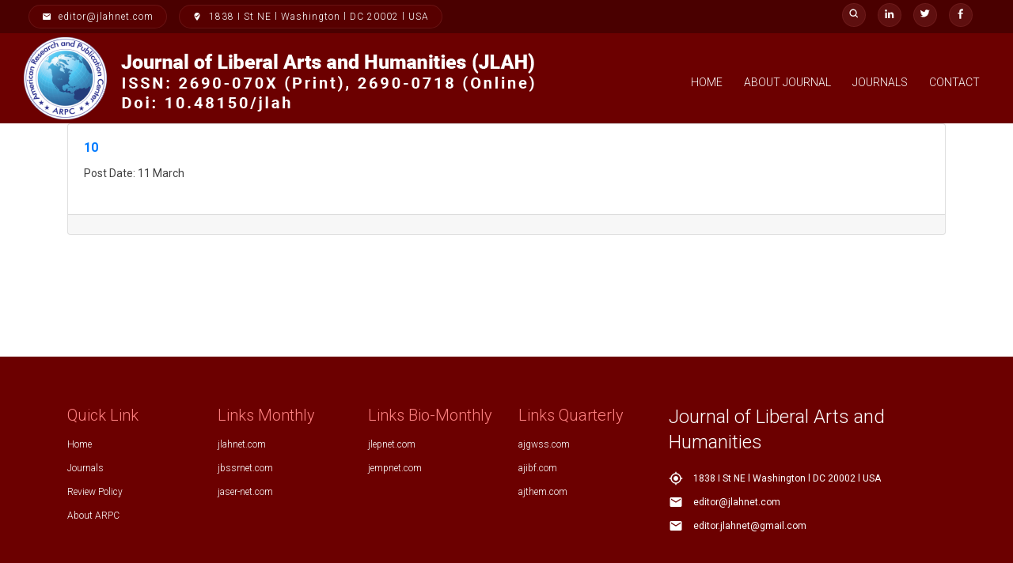

--- FILE ---
content_type: text/html; charset=UTF-8
request_url: https://jlahnet.com/10-3/
body_size: 15971
content:
<!doctype html>
<html dir="ltr" lang="en-US" prefix="og: https://ogp.me/ns#">
<head>

	<!-- Global site tag (gtag.js) - Google Analytics -->
<script async src="https://www.googletagmanager.com/gtag/js?id=UA-176064632-4"></script>
<script>
  window.dataLayer = window.dataLayer || [];
  function gtag(){dataLayer.push(arguments);}
  gtag('js', new Date());

  gtag('config', 'UA-176064632-4');
</script>
<!-- /Google Analytics -->

	<meta charset="UTF-8">
	<meta property="og:title"         content="American Research and Publication Center (ARPC) is an independent, non-profit, promoting research and publication USA based organization. ARPC work is supported by foundation grants, government grants and contracts, donations from individuals and contributions from organizations. Members and affiliates of ARPC’s Information Network receive reports and information on a regular basis. ARPC, a modern and innovative publisher of journals provides Open access to research articles and latest research information without any barrier to community. ARPC journals maintain the highest standards of double blind review. ARPC publishes peer-reviewed scholarly journals involving a wide range of academic disciplines. The contents of these journals are free to access for every visitor from anywhere of the world." />
    <meta name="viewport" content="width=device-width, initial-scale=1">
    <meta property="og:description"   content="American Research and Publication Center (ARPC) is an independent, non-profit, promoting research and publication USA based organization. ARPC work is supported by foundation grants, government grants and contracts, donations from individuals and contributions from organizations. Members and affiliates of ARPC’s Information Network receive reports and information on a regular basis." />
    <meta property="og:url"           content="https://jlepnet.com/" />
    <meta property="og:image"         content="https://jlahnet.com/wp-content/themes/jurnalons/img/logo.png" />
    <meta property="og:type"          content="Expand your knowledge of Research" />
	<meta charset="utf-8">
	<meta name="keywords" content="Research, Publication,  Open access, double blind review, quality research, Education, Knowledge,  Ethics, technology, innovative, open Access, E-First Publication">
    <meta name="author" content="Outnetsource">

	<!--link type="image/x-icon" href="/img/favicon.ico" rel="icon">	
	<link type="image/x-icon" href="/img/favicon.ico" rel="shortcut icon"-->
	<title>Journal of Liberal Arts and Humanities10 | Journal of Liberal Arts and Humanities</title>
	<!-- kb -->
	<link href="https://jlahnet.com/wp-content/themes/jurnalons/layouts/bootstrap.min.css" rel="stylesheet" type="text/css">
	<link href="https://jlahnet.com/wp-content/themes/jurnalons/layouts/animate.css" rel="stylesheet" type="text/css" />
	<link href="https://fonts.googleapis.com/icon?family=Material+Icons" rel="stylesheet">
	<link href='https://fonts.googleapis.com/css?family=Roboto:300,400,500,700,900' rel='stylesheet' type='text/css'>
	<!-- custom Style -->	
	<link href="https://jlahnet.com/wp-content/themes/jurnalons/style.css" rel="stylesheet" type="text/css" >
	<link href="https://jlahnet.com/wp-content/themes/jurnalons/sass/style.css" rel="stylesheet" type="text/css" >	
	<link href="https://jlahnet.com/wp-content/themes/jurnalons/sass/customStyle.css" rel="stylesheet" type="text/css" >
	<link href="https://jlahnet.com/wp-content/themes/jurnalons/layouts/slid-nav.css" rel="stylesheet" type="text/css" >
	<link rel="stylesheet" href="https://jlahnet.com/wp-content/themes/jurnalons/vandor/owlcarousel/owl.carousel.min.css">
	<link rel="stylesheet" href="https://jlahnet.com/wp-content/themes/jurnalons/vandor/owlcarousel/owl.theme.default.min.css">
	<!-- HTML5 shim and Respond.js for IE8 support of HTML5 elements and media queries -->
    <!-- WARNING: Respond.js doesn't work if you view the page via file:// -->
    <!--[if lt IE 9]>
      <script src="https://oss.maxcdn.com/html5shiv/3.7.2/html5shiv.min.js"></script>
      <script src="https://oss.maxcdn.com/respond/1.4.2/respond.min.js"></script>
    <![endif]-->
    
	<script src="https://ajax.googleapis.com/ajax/libs/jquery/3.4.1/jquery.min.js"></script>
	<!-- /kb -->

	

	<title>10 | Journal of Liberal Arts and Humanities</title>

		<!-- All in One SEO 4.9.3 - aioseo.com -->
	<meta name="robots" content="max-image-preview:large" />
	<meta name="author" content="admin"/>
	<meta name="google-site-verification" content="K3hjkzAdZBTaXxdOv2gQeuPeZVSVYoU6nXs0DGYInn8" />
	<link rel="canonical" href="https://jlahnet.com/10-3/" />
	<meta name="generator" content="All in One SEO (AIOSEO) 4.9.3" />
		<meta property="og:locale" content="en_US" />
		<meta property="og:site_name" content="Journal of Liberal Arts and Humanities | Expand your knowledge of Research" />
		<meta property="og:type" content="article" />
		<meta property="og:title" content="10 | Journal of Liberal Arts and Humanities" />
		<meta property="og:url" content="https://jlahnet.com/10-3/" />
		<meta property="article:published_time" content="2020-03-11T20:14:12+00:00" />
		<meta property="article:modified_time" content="2020-03-11T20:14:12+00:00" />
		<meta name="twitter:card" content="summary" />
		<meta name="twitter:title" content="10 | Journal of Liberal Arts and Humanities" />
		<script type="application/ld+json" class="aioseo-schema">
			{"@context":"https:\/\/schema.org","@graph":[{"@type":"BreadcrumbList","@id":"https:\/\/jlahnet.com\/10-3\/#breadcrumblist","itemListElement":[{"@type":"ListItem","@id":"https:\/\/jlahnet.com#listItem","position":1,"name":"Home","item":"https:\/\/jlahnet.com","nextItem":{"@type":"ListItem","@id":"https:\/\/jlahnet.com\/10-3\/#listItem","name":"10"}},{"@type":"ListItem","@id":"https:\/\/jlahnet.com\/10-3\/#listItem","position":2,"name":"10","previousItem":{"@type":"ListItem","@id":"https:\/\/jlahnet.com#listItem","name":"Home"}}]},{"@type":"ItemPage","@id":"https:\/\/jlahnet.com\/10-3\/#itempage","url":"https:\/\/jlahnet.com\/10-3\/","name":"10 | Journal of Liberal Arts and Humanities","inLanguage":"en-US","isPartOf":{"@id":"https:\/\/jlahnet.com\/#website"},"breadcrumb":{"@id":"https:\/\/jlahnet.com\/10-3\/#breadcrumblist"},"author":{"@id":"https:\/\/jlahnet.com\/author\/kibria\/#author"},"creator":{"@id":"https:\/\/jlahnet.com\/author\/kibria\/#author"},"datePublished":"2020-03-11T20:14:12+00:00","dateModified":"2020-03-11T20:14:12+00:00"},{"@type":"Organization","@id":"https:\/\/jlahnet.com\/#organization","name":"Journal of Liberal Arts and Humanities (JLAH)","description":"Expand your knowledge of Research","url":"https:\/\/jlahnet.com\/"},{"@type":"Person","@id":"https:\/\/jlahnet.com\/author\/kibria\/#author","url":"https:\/\/jlahnet.com\/author\/kibria\/","name":"admin","image":{"@type":"ImageObject","@id":"https:\/\/jlahnet.com\/10-3\/#authorImage","url":"https:\/\/secure.gravatar.com\/avatar\/8353550edf55d9dafc5d1a7b3782c720fbefb0874913cce83477b0a438a7f9f7?s=96&d=mm&r=g","width":96,"height":96,"caption":"admin"}},{"@type":"WebSite","@id":"https:\/\/jlahnet.com\/#website","url":"https:\/\/jlahnet.com\/","name":"Journal of Liberal Arts and Humanities","description":"Expand your knowledge of Research","inLanguage":"en-US","publisher":{"@id":"https:\/\/jlahnet.com\/#organization"}}]}
		</script>
		<!-- All in One SEO -->

<link rel='dns-prefetch' href='//static.esvmedia.org' />
<link rel="alternate" type="application/rss+xml" title="Journal of Liberal Arts and Humanities &raquo; Feed" href="https://jlahnet.com/feed/" />
<link rel="alternate" type="application/rss+xml" title="Journal of Liberal Arts and Humanities &raquo; Comments Feed" href="https://jlahnet.com/comments/feed/" />
<link rel="alternate" type="application/rss+xml" title="Journal of Liberal Arts and Humanities &raquo; 10 Comments Feed" href="https://jlahnet.com/feed/?attachment_id=991" />
<link rel="alternate" title="oEmbed (JSON)" type="application/json+oembed" href="https://jlahnet.com/wp-json/oembed/1.0/embed?url=https%3A%2F%2Fjlahnet.com%2F10-3%2F" />
<link rel="alternate" title="oEmbed (XML)" type="text/xml+oembed" href="https://jlahnet.com/wp-json/oembed/1.0/embed?url=https%3A%2F%2Fjlahnet.com%2F10-3%2F&#038;format=xml" />
<style id='wp-img-auto-sizes-contain-inline-css' type='text/css'>
img:is([sizes=auto i],[sizes^="auto," i]){contain-intrinsic-size:3000px 1500px}
/*# sourceURL=wp-img-auto-sizes-contain-inline-css */
</style>

<style id='wp-emoji-styles-inline-css' type='text/css'>

	img.wp-smiley, img.emoji {
		display: inline !important;
		border: none !important;
		box-shadow: none !important;
		height: 1em !important;
		width: 1em !important;
		margin: 0 0.07em !important;
		vertical-align: -0.1em !important;
		background: none !important;
		padding: 0 !important;
	}
/*# sourceURL=wp-emoji-styles-inline-css */
</style>
<link rel='stylesheet' id='wp-block-library-css' href='https://jlahnet.com/wp-includes/css/dist/block-library/style.min.css?ver=6.9' type='text/css' media='all' />
<style id='global-styles-inline-css' type='text/css'>
:root{--wp--preset--aspect-ratio--square: 1;--wp--preset--aspect-ratio--4-3: 4/3;--wp--preset--aspect-ratio--3-4: 3/4;--wp--preset--aspect-ratio--3-2: 3/2;--wp--preset--aspect-ratio--2-3: 2/3;--wp--preset--aspect-ratio--16-9: 16/9;--wp--preset--aspect-ratio--9-16: 9/16;--wp--preset--color--black: #000000;--wp--preset--color--cyan-bluish-gray: #abb8c3;--wp--preset--color--white: #ffffff;--wp--preset--color--pale-pink: #f78da7;--wp--preset--color--vivid-red: #cf2e2e;--wp--preset--color--luminous-vivid-orange: #ff6900;--wp--preset--color--luminous-vivid-amber: #fcb900;--wp--preset--color--light-green-cyan: #7bdcb5;--wp--preset--color--vivid-green-cyan: #00d084;--wp--preset--color--pale-cyan-blue: #8ed1fc;--wp--preset--color--vivid-cyan-blue: #0693e3;--wp--preset--color--vivid-purple: #9b51e0;--wp--preset--gradient--vivid-cyan-blue-to-vivid-purple: linear-gradient(135deg,rgb(6,147,227) 0%,rgb(155,81,224) 100%);--wp--preset--gradient--light-green-cyan-to-vivid-green-cyan: linear-gradient(135deg,rgb(122,220,180) 0%,rgb(0,208,130) 100%);--wp--preset--gradient--luminous-vivid-amber-to-luminous-vivid-orange: linear-gradient(135deg,rgb(252,185,0) 0%,rgb(255,105,0) 100%);--wp--preset--gradient--luminous-vivid-orange-to-vivid-red: linear-gradient(135deg,rgb(255,105,0) 0%,rgb(207,46,46) 100%);--wp--preset--gradient--very-light-gray-to-cyan-bluish-gray: linear-gradient(135deg,rgb(238,238,238) 0%,rgb(169,184,195) 100%);--wp--preset--gradient--cool-to-warm-spectrum: linear-gradient(135deg,rgb(74,234,220) 0%,rgb(151,120,209) 20%,rgb(207,42,186) 40%,rgb(238,44,130) 60%,rgb(251,105,98) 80%,rgb(254,248,76) 100%);--wp--preset--gradient--blush-light-purple: linear-gradient(135deg,rgb(255,206,236) 0%,rgb(152,150,240) 100%);--wp--preset--gradient--blush-bordeaux: linear-gradient(135deg,rgb(254,205,165) 0%,rgb(254,45,45) 50%,rgb(107,0,62) 100%);--wp--preset--gradient--luminous-dusk: linear-gradient(135deg,rgb(255,203,112) 0%,rgb(199,81,192) 50%,rgb(65,88,208) 100%);--wp--preset--gradient--pale-ocean: linear-gradient(135deg,rgb(255,245,203) 0%,rgb(182,227,212) 50%,rgb(51,167,181) 100%);--wp--preset--gradient--electric-grass: linear-gradient(135deg,rgb(202,248,128) 0%,rgb(113,206,126) 100%);--wp--preset--gradient--midnight: linear-gradient(135deg,rgb(2,3,129) 0%,rgb(40,116,252) 100%);--wp--preset--font-size--small: 13px;--wp--preset--font-size--medium: 20px;--wp--preset--font-size--large: 36px;--wp--preset--font-size--x-large: 42px;--wp--preset--spacing--20: 0.44rem;--wp--preset--spacing--30: 0.67rem;--wp--preset--spacing--40: 1rem;--wp--preset--spacing--50: 1.5rem;--wp--preset--spacing--60: 2.25rem;--wp--preset--spacing--70: 3.38rem;--wp--preset--spacing--80: 5.06rem;--wp--preset--shadow--natural: 6px 6px 9px rgba(0, 0, 0, 0.2);--wp--preset--shadow--deep: 12px 12px 50px rgba(0, 0, 0, 0.4);--wp--preset--shadow--sharp: 6px 6px 0px rgba(0, 0, 0, 0.2);--wp--preset--shadow--outlined: 6px 6px 0px -3px rgb(255, 255, 255), 6px 6px rgb(0, 0, 0);--wp--preset--shadow--crisp: 6px 6px 0px rgb(0, 0, 0);}:where(.is-layout-flex){gap: 0.5em;}:where(.is-layout-grid){gap: 0.5em;}body .is-layout-flex{display: flex;}.is-layout-flex{flex-wrap: wrap;align-items: center;}.is-layout-flex > :is(*, div){margin: 0;}body .is-layout-grid{display: grid;}.is-layout-grid > :is(*, div){margin: 0;}:where(.wp-block-columns.is-layout-flex){gap: 2em;}:where(.wp-block-columns.is-layout-grid){gap: 2em;}:where(.wp-block-post-template.is-layout-flex){gap: 1.25em;}:where(.wp-block-post-template.is-layout-grid){gap: 1.25em;}.has-black-color{color: var(--wp--preset--color--black) !important;}.has-cyan-bluish-gray-color{color: var(--wp--preset--color--cyan-bluish-gray) !important;}.has-white-color{color: var(--wp--preset--color--white) !important;}.has-pale-pink-color{color: var(--wp--preset--color--pale-pink) !important;}.has-vivid-red-color{color: var(--wp--preset--color--vivid-red) !important;}.has-luminous-vivid-orange-color{color: var(--wp--preset--color--luminous-vivid-orange) !important;}.has-luminous-vivid-amber-color{color: var(--wp--preset--color--luminous-vivid-amber) !important;}.has-light-green-cyan-color{color: var(--wp--preset--color--light-green-cyan) !important;}.has-vivid-green-cyan-color{color: var(--wp--preset--color--vivid-green-cyan) !important;}.has-pale-cyan-blue-color{color: var(--wp--preset--color--pale-cyan-blue) !important;}.has-vivid-cyan-blue-color{color: var(--wp--preset--color--vivid-cyan-blue) !important;}.has-vivid-purple-color{color: var(--wp--preset--color--vivid-purple) !important;}.has-black-background-color{background-color: var(--wp--preset--color--black) !important;}.has-cyan-bluish-gray-background-color{background-color: var(--wp--preset--color--cyan-bluish-gray) !important;}.has-white-background-color{background-color: var(--wp--preset--color--white) !important;}.has-pale-pink-background-color{background-color: var(--wp--preset--color--pale-pink) !important;}.has-vivid-red-background-color{background-color: var(--wp--preset--color--vivid-red) !important;}.has-luminous-vivid-orange-background-color{background-color: var(--wp--preset--color--luminous-vivid-orange) !important;}.has-luminous-vivid-amber-background-color{background-color: var(--wp--preset--color--luminous-vivid-amber) !important;}.has-light-green-cyan-background-color{background-color: var(--wp--preset--color--light-green-cyan) !important;}.has-vivid-green-cyan-background-color{background-color: var(--wp--preset--color--vivid-green-cyan) !important;}.has-pale-cyan-blue-background-color{background-color: var(--wp--preset--color--pale-cyan-blue) !important;}.has-vivid-cyan-blue-background-color{background-color: var(--wp--preset--color--vivid-cyan-blue) !important;}.has-vivid-purple-background-color{background-color: var(--wp--preset--color--vivid-purple) !important;}.has-black-border-color{border-color: var(--wp--preset--color--black) !important;}.has-cyan-bluish-gray-border-color{border-color: var(--wp--preset--color--cyan-bluish-gray) !important;}.has-white-border-color{border-color: var(--wp--preset--color--white) !important;}.has-pale-pink-border-color{border-color: var(--wp--preset--color--pale-pink) !important;}.has-vivid-red-border-color{border-color: var(--wp--preset--color--vivid-red) !important;}.has-luminous-vivid-orange-border-color{border-color: var(--wp--preset--color--luminous-vivid-orange) !important;}.has-luminous-vivid-amber-border-color{border-color: var(--wp--preset--color--luminous-vivid-amber) !important;}.has-light-green-cyan-border-color{border-color: var(--wp--preset--color--light-green-cyan) !important;}.has-vivid-green-cyan-border-color{border-color: var(--wp--preset--color--vivid-green-cyan) !important;}.has-pale-cyan-blue-border-color{border-color: var(--wp--preset--color--pale-cyan-blue) !important;}.has-vivid-cyan-blue-border-color{border-color: var(--wp--preset--color--vivid-cyan-blue) !important;}.has-vivid-purple-border-color{border-color: var(--wp--preset--color--vivid-purple) !important;}.has-vivid-cyan-blue-to-vivid-purple-gradient-background{background: var(--wp--preset--gradient--vivid-cyan-blue-to-vivid-purple) !important;}.has-light-green-cyan-to-vivid-green-cyan-gradient-background{background: var(--wp--preset--gradient--light-green-cyan-to-vivid-green-cyan) !important;}.has-luminous-vivid-amber-to-luminous-vivid-orange-gradient-background{background: var(--wp--preset--gradient--luminous-vivid-amber-to-luminous-vivid-orange) !important;}.has-luminous-vivid-orange-to-vivid-red-gradient-background{background: var(--wp--preset--gradient--luminous-vivid-orange-to-vivid-red) !important;}.has-very-light-gray-to-cyan-bluish-gray-gradient-background{background: var(--wp--preset--gradient--very-light-gray-to-cyan-bluish-gray) !important;}.has-cool-to-warm-spectrum-gradient-background{background: var(--wp--preset--gradient--cool-to-warm-spectrum) !important;}.has-blush-light-purple-gradient-background{background: var(--wp--preset--gradient--blush-light-purple) !important;}.has-blush-bordeaux-gradient-background{background: var(--wp--preset--gradient--blush-bordeaux) !important;}.has-luminous-dusk-gradient-background{background: var(--wp--preset--gradient--luminous-dusk) !important;}.has-pale-ocean-gradient-background{background: var(--wp--preset--gradient--pale-ocean) !important;}.has-electric-grass-gradient-background{background: var(--wp--preset--gradient--electric-grass) !important;}.has-midnight-gradient-background{background: var(--wp--preset--gradient--midnight) !important;}.has-small-font-size{font-size: var(--wp--preset--font-size--small) !important;}.has-medium-font-size{font-size: var(--wp--preset--font-size--medium) !important;}.has-large-font-size{font-size: var(--wp--preset--font-size--large) !important;}.has-x-large-font-size{font-size: var(--wp--preset--font-size--x-large) !important;}
/*# sourceURL=global-styles-inline-css */
</style>

<style id='classic-theme-styles-inline-css' type='text/css'>
/*! This file is auto-generated */
.wp-block-button__link{color:#fff;background-color:#32373c;border-radius:9999px;box-shadow:none;text-decoration:none;padding:calc(.667em + 2px) calc(1.333em + 2px);font-size:1.125em}.wp-block-file__button{background:#32373c;color:#fff;text-decoration:none}
/*# sourceURL=/wp-includes/css/classic-themes.min.css */
</style>
<link rel='stylesheet' id='contact-form-7-css' href='https://jlahnet.com/wp-content/plugins/contact-form-7/includes/css/styles.css?ver=6.1.4' type='text/css' media='all' />
<link rel='stylesheet' id='corporate-style-css' href='https://jlahnet.com/wp-content/themes/jurnalons/style.css?ver=6.9' type='text/css' media='all' />
<link rel="https://api.w.org/" href="https://jlahnet.com/wp-json/" /><link rel="alternate" title="JSON" type="application/json" href="https://jlahnet.com/wp-json/wp/v2/media/991" /><link rel="EditURI" type="application/rsd+xml" title="RSD" href="https://jlahnet.com/xmlrpc.php?rsd" />
<meta name="generator" content="WordPress 6.9" />
<link rel='shortlink' href='https://jlahnet.com/?p=991' />
<link rel="icon" href="https://jlahnet.com/wp-content/uploads/2019/10/logo-150x150.png" sizes="32x32" />
<link rel="icon" href="https://jlahnet.com/wp-content/uploads/2019/10/logo.png" sizes="192x192" />
<link rel="apple-touch-icon" href="https://jlahnet.com/wp-content/uploads/2019/10/logo.png" />
<meta name="msapplication-TileImage" content="https://jlahnet.com/wp-content/uploads/2019/10/logo.png" />
</head>

<body class="attachment wp-singular attachment-template-default single single-attachment postid-991 attachmentid-991 attachment-pdf wp-theme-jurnalons">
<div id="page" class="hfeed site">
	<a class="skip-link screen-reader-text" href="#content">Skip to content</a>
	<header id="masthead" class="site-header">
		<div class="top-status-bar">
			<div class="row">
				<div class="col-md-8 hidden-xs-down">
					<nav class="infoItems">
						<ul>
							<li><a class="badge" href="mailto:editor@jlahnet.com"><i class="material-icons">email</i> editor@jlahnet.com</a></li>
							<li><a class="badge" href="https://jlahnet.com/contact"><i class="material-icons">where_to_vote</i> 1838 I St NE l Washington l DC 20002 l USA</a></li>
						</ul>
					</nav>
				</div>
				<div class="col-md-4">
					<div class="float-lg-right float-md-none">
						<ul class="social-icons">
							<li><a id="searchBtn" class="ico-search" href="#" target="_blank" ><i><svg width="12" height="12" viewBox="0 0 12 12" fill="none" xmlns="http://www.w3.org/2000/svg">
							<path d="M10.3946 11.3239C10.307 11.3241 10.2202 11.3066 10.1393 11.2726C10.0584 11.2385 9.98492 11.1885 9.92319 11.1255L7.82367 8.99781C7.01595 9.61328 6.03245 9.94527 5.02202 9.94354C4.41126 9.94293 3.8066 9.82034 3.24258 9.58279C2.67856 9.34523 2.16624 8.99735 1.73486 8.55902C1.30348 8.12069 0.961511 7.6005 0.728477 7.02816C0.495443 6.45583 0.375912 5.84255 0.376713 5.22337C0.376545 4.2877 0.650103 3.373 1.16278 2.59496C1.67546 1.81693 2.40423 1.21051 3.25691 0.852425C4.10959 0.494336 5.04788 0.400661 5.95308 0.583248C6.85828 0.765835 7.68973 1.21648 8.34227 1.87819C9.13816 2.68355 9.61735 3.75531 9.69017 4.89295C9.76059 6.01931 9.43313 7.13431 8.76644 8.03818L10.866 10.1674C10.9592 10.2619 11.0228 10.3823 11.0485 10.5134C11.0743 10.6445 11.0611 10.7804 11.0106 10.9039C10.9601 11.0274 10.8747 11.1329 10.765 11.2071C10.6553 11.2813 10.5264 11.3209 10.3946 11.3208V11.3239ZM5.04334 1.84422C4.27219 1.84421 3.52489 2.11529 2.92878 2.61124C2.33267 3.1072 1.92463 3.79736 1.77418 4.56412C1.62374 5.33089 1.74019 6.12681 2.10371 6.81629C2.46723 7.50576 3.05531 8.04612 3.76776 8.3453C4.48022 8.64448 5.27295 8.68396 6.0109 8.45703C6.74885 8.23009 7.38635 7.75077 7.81478 7.10074C8.24321 6.45071 8.43606 5.67019 8.36048 4.89216C8.28489 4.11414 7.94555 3.38676 7.40026 2.83395C7.09153 2.5191 6.72423 2.2695 6.31965 2.09961C5.91507 1.92971 5.48125 1.84291 5.04334 1.84422V1.84422Z" fill="white"/>
							</svg></i></a></li>
							<!--li><a class="ico-instagram" href="#" target="_blank" ><i><svg width="13" height="13" viewBox="0 0 13 13" fill="none" xmlns="http://www.w3.org/2000/svg">
							<path d="M6.70722 12.6657C5.0271 12.6657 4.80622 12.6565 4.14984 12.6287H4.12242C3.60284 12.6188 3.08873 12.522 2.60209 12.3423C2.18405 12.1877 1.80546 11.9448 1.49298 11.6304C1.17381 11.3225 0.927026 10.9494 0.770015 10.5373C0.587374 10.0572 0.489358 9.54986 0.480204 9.03721C0.44574 8.37713 0.44104 8.171 0.44104 6.48953C0.44104 4.83353 0.450439 4.61582 0.478637 3.96887V3.94184C0.488244 3.42936 0.586793 2.92228 0.770015 2.44257C0.926796 2.03054 1.17331 1.65738 1.49219 1.34938C1.80468 1.03508 2.18327 0.792105 2.60131 0.637575C3.08813 0.457643 3.60258 0.361036 4.12242 0.351925C4.7929 0.317956 5.00125 0.313324 6.70722 0.313324C8.38734 0.313324 8.60822 0.322588 9.26461 0.350381H9.29202C9.81224 0.359762 10.327 0.456898 10.8139 0.637575C11.232 0.792105 11.6105 1.03508 11.923 1.34938C12.2419 1.65738 12.4884 2.03054 12.6452 2.44257C12.8272 2.92255 12.9252 3.42952 12.935 3.94184C12.9687 4.60347 12.9742 4.80883 12.9742 6.48953C12.9742 8.14552 12.9648 8.36324 12.9366 9.01019V9.03721C12.9266 9.54934 12.8283 10.0561 12.646 10.5357C12.4853 10.9456 12.2394 11.3178 11.9242 11.6285C11.609 11.9392 11.2313 12.1815 10.8155 12.3399C10.3288 12.5195 9.81472 12.6164 9.29515 12.6264C8.62232 12.6611 8.41319 12.6657 6.70722 12.6657ZM6.70722 1.85738C5.2096 1.85738 5.013 1.86587 4.42946 1.89057H4.39265C4.02969 1.89619 3.67041 1.9633 3.33053 2.08898C3.08181 2.18005 2.85678 2.32457 2.6718 2.51205C2.48105 2.69394 2.33434 2.91586 2.24257 3.16133C2.11488 3.49622 2.04729 3.85046 2.04283 4.20819C2.0115 4.79107 2.00759 4.9779 2.00759 6.48953C2.00759 7.96564 2.0162 8.15942 2.04127 8.73458V8.77086C2.04696 9.12862 2.11506 9.48274 2.24257 9.81773C2.3353 10.0629 2.48187 10.2849 2.6718 10.4678C2.85673 10.6553 3.08177 10.7999 3.33053 10.8908C3.67035 11.0165 4.02975 11.0828 4.39265 11.0869C4.99812 11.1178 5.18532 11.1217 6.70722 11.1217C8.2158 11.1217 8.41006 11.1132 8.98733 11.0877H9.02179C9.38464 11.0831 9.74396 11.0167 10.0839 10.8916C10.3312 10.7973 10.5558 10.6532 10.7432 10.4684C10.9307 10.2836 11.077 10.0622 11.1727 9.8185C11.3001 9.48357 11.3674 9.12933 11.3716 8.77164V8.7477C11.3982 8.17872 11.4069 7.98726 11.4069 6.48953C11.4069 4.9918 11.3982 4.81037 11.3724 4.2383V4.20819C11.3672 3.85046 11.2994 3.4963 11.1719 3.16133C11.079 2.91639 10.9325 2.69469 10.7426 2.51205C10.5575 2.32435 10.3322 2.1798 10.0831 2.08898C9.74336 1.96313 9.38395 1.89651 9.02101 1.89212C8.43042 1.86124 8.24165 1.85738 6.70722 1.85738ZM6.70722 9.57763C6.08755 9.57763 5.4818 9.39652 4.96657 9.05719C4.45134 8.71787 4.04976 8.23557 3.81262 7.6713C3.57549 7.10702 3.51344 6.4861 3.63433 5.88707C3.75522 5.28804 4.05362 4.73779 4.49179 4.30591C4.92996 3.87403 5.48823 3.57992 6.09599 3.46076C6.70375 3.34161 7.33371 3.40276 7.9062 3.63649C8.4787 3.87023 8.96802 4.26604 9.31229 4.77387C9.65656 5.28171 9.84031 5.87876 9.84031 6.48953C9.84031 7.30854 9.51022 8.09402 8.92265 8.67315C8.33508 9.25228 7.53817 9.57763 6.70722 9.57763ZM6.70722 4.94548C6.39739 4.94548 6.09451 5.03603 5.8369 5.2057C5.57928 5.37536 5.37849 5.61651 5.25992 5.89865C5.14135 6.18078 5.11033 6.49124 5.17078 6.79076C5.23122 7.09028 5.38042 7.3654 5.59951 7.58134C5.81859 7.79728 6.09772 7.94433 6.4016 8.00391C6.70548 8.06349 7.02046 8.03291 7.30671 7.91605C7.59296 7.79918 7.83762 7.60128 8.00976 7.34736C8.18189 7.09344 8.27377 6.79491 8.27377 6.48953C8.27377 6.08002 8.10872 5.68729 7.81494 5.39772C7.52115 5.10815 7.1227 4.94548 6.70722 4.94548V4.94548ZM9.84031 4.17345C9.6854 4.17345 9.53396 4.12817 9.40515 4.04334C9.27634 3.95851 9.17595 3.83794 9.11666 3.69687C9.05738 3.5558 9.04187 3.40057 9.07209 3.25081C9.10231 3.10105 9.17691 2.96349 9.28645 2.85552C9.396 2.74755 9.53556 2.67402 9.6875 2.64424C9.83944 2.61445 9.99693 2.62973 10.1401 2.68817C10.2832 2.7466 10.4055 2.84555 10.4916 2.97251C10.5776 3.09947 10.6236 3.24873 10.6236 3.40143C10.6236 3.60618 10.5411 3.80255 10.3942 3.94733C10.2473 4.09211 10.048 4.17345 9.84031 4.17345Z" fill="white"/>
							</svg></i></a></li-->
							<li><a class="ico-linkdin" href="https://www.linkedin.com/in/arpcnet" target="_blank" ><i><svg width="12" height="11" viewBox="0 0 12 11" fill="none" xmlns="http://www.w3.org/2000/svg">
							<path d="M8.91854 10.8936V7.38475C8.91854 6.54556 8.90601 5.46936 7.73894 5.46936C6.55541 5.46936 6.37761 6.38266 6.37761 7.32222V10.8936H4.10926V3.67363H6.28205V4.66336H6.31182C6.53011 4.29548 6.84562 3.99289 7.22468 3.78786C7.60375 3.58283 8.03216 3.48305 8.46424 3.49915C10.7631 3.49915 11.19 4.99302 11.19 6.93775V10.8936H8.91854ZM2.6751 10.8936H0.402045V3.67363H2.67353V10.8936H2.6751ZM4.10535 3.67363H4.10926H4.10535ZM0.224243 1.38766C0.224553 1.13059 0.302176 0.879384 0.4473 0.665788C0.592425 0.452193 0.798537 0.285797 1.03958 0.187633C1.28063 0.0894688 1.5458 0.0639428 1.80156 0.114281C2.05732 0.16462 2.2922 0.288563 2.47652 0.470446C2.66083 0.652328 2.7863 0.883984 2.83707 1.13614C2.88783 1.38829 2.86162 1.64961 2.76174 1.88708C2.66186 2.12455 2.4928 2.32751 2.27592 2.4703C2.05904 2.61308 1.80408 2.68929 1.54327 2.68929C1.19336 2.68868 0.857987 2.5513 0.610711 2.30728C0.363435 2.06327 0.22445 1.73254 0.224243 1.38766H0.224243Z" fill="white"/>
							</svg></i></a></li>
							<li><a class="ico-twitter" href="https://twitter.com/AmericanArpc" target="_blank" ><i><svg width="13" height="10" viewBox="0 0 13 10" fill="none" xmlns="http://www.w3.org/2000/svg">
							<path d="M12.7994 1.36054C12.3403 1.55093 11.8571 1.67489 11.364 1.7288C11.8746 1.44932 12.2658 0.988968 12.4628 0.435652C11.967 0.709887 11.4309 0.901481 10.8751 1.00309C10.3856 0.52441 9.73056 0.259184 9.05046 0.264263C8.41342 0.239387 7.79263 0.471558 7.32415 0.909894C6.85566 1.34823 6.57769 1.95698 6.55116 2.60273C6.55094 2.78232 6.57268 2.96125 6.61589 3.13543C5.63945 3.09795 4.68033 2.86241 3.79522 2.44272C2.91011 2.02304 2.11697 1.42772 1.46268 0.691965C1.24225 1.04345 1.12499 1.45125 1.12457 1.86776C1.12954 2.26184 1.23442 2.64801 1.42913 2.98912C1.62385 3.33024 1.90184 3.61485 2.23639 3.81558C1.84236 3.80425 1.45579 3.70403 1.10477 3.52221C1.10477 3.53148 1.10477 3.54228 1.10477 3.55155C1.12146 4.11117 1.33115 4.64715 1.69736 5.06623C2.06357 5.48531 2.56312 5.76097 3.10909 5.84524C2.73983 5.93864 2.35533 5.95232 1.98052 5.88538C2.16092 6.36424 2.48105 6.77596 2.89821 7.06562C3.31536 7.35529 3.80972 7.50913 4.31534 7.50664C3.41073 8.16417 2.32446 8.5154 1.21138 8.51027C1.01221 8.51073 0.813152 8.50017 0.615112 8.47862C1.77656 9.17036 3.10003 9.53299 4.44708 9.52857C5.3468 9.57257 6.24616 9.43462 7.09277 9.12275C7.93938 8.81087 8.71631 8.33131 9.37828 7.71201C10.0403 7.0927 10.5741 6.34604 10.9486 5.51551C11.3231 4.68499 11.5308 3.78721 11.5597 2.87448C11.5597 2.77335 11.5597 2.67221 11.5521 2.57185C12.0357 2.24659 12.4581 1.83638 12.7994 1.36054V1.36054Z" fill="white"/>
							</svg></i></a></li>
							<li><a class="ico-facebook" href="https://www.facebook.com/pg/American-Research-and-Publication-Center-112727763540717" target="_blank" ><i><svg width="7" height="13" viewBox="0 0 7 13" fill="none" xmlns="http://www.w3.org/2000/svg">
							<path d="M4.49047 12.6657V6.48953H6.84029V4.94548H4.49047V3.40143C4.64164 2.79925 4.81396 2.3646 6.05702 2.6294H6.84029V0.313324C6.31856 0.343687 5.79547 0.343687 5.27374 0.313324C3.54662 0.313324 2.42811 1.33935 2.14065 3.40143V4.94548H0.574097V6.48953H2.14065V12.6657H4.49047Z" fill="white"/>
							</svg></i></a></li>
						</ul>
					</div>
				</div>
			</div>
		</div>
		<div id="searchBar" class="searchBar">
		<form method="get" id="searchform" action="https://jlahnet.com/">
			<div>
				<input type="text" value="" name="s" id="s" />
				<input type="submit" id="searchsubmit" value="Search" />
			</div>
		</form>
		</div>
		<nav id="mainNavBar" class="navbar navbar-expand-lg navbar-dark">
			<a class="navbar-brand" href="https://jlahnet.com/" rel="home"> <img src="https://jlahnet.com/wp-content/themes/jurnalons/img/logo.png"></a>
			<button class="navbar-toggler" type="button" data-toggle="collapse" data-target="#navbarSupportedContent" aria-controls="navbarSupportedContent" aria-expanded="false" aria-label="Toggle navigation">
				<span class="navbar-toggler-icon"></span>
			</button>

			<div class="collapse navbar-collapse" id="navbarSupportedContent">
				<div class="ml-auto pt10">
					<div class="menu-main-menu-container"><ul id="menu-top" class="menu-top"><li id="menu-item-438" class="menu-item menu-item-type-post_type menu-item-object-page menu-item-home menu-item-438"><a href="https://jlahnet.com/">Home</a></li>
<li id="menu-item-26" class="menu-item menu-item-type-post_type menu-item-object-page menu-item-26"><a href="https://jlahnet.com/about-journal/">About Journal</a></li>
<li id="menu-item-424" class="menu-item menu-item-type-post_type menu-item-object-page menu-item-424"><a href="https://jlahnet.com/journals/">Journals</a></li>
<li id="menu-item-465" class="menu-item menu-item-type-post_type menu-item-object-page menu-item-465"><a href="https://jlahnet.com/contact/">Contact</a></li>
</ul></div>				</div>
			</div>
		</nav>
	</header><!-- #masthead -->

	<div id="primary" class="content-area">
		<main id="main" class="site-main">

		<div class="container">
	<div class="row">
		<div class="col-md-12">

			<div  id="post-991" class="card bg-white mb30 abc post-991 attachment type-attachment status-inherit hentry">								

				<div class="card-body">

					<h6 class="current-title card-title text-primary fontWeight-600 md-10">10</h6>



					
					<p>Post Date: 11 March</p>

					</div><!-- /card-body -->



					<div class="card-footer text-blue">

					


				</div><!-- /card-footer -->

			</div>

			</div>

	</div><!-- /row -->
</div><!-- /container -->


<!-- 0000000000000000000000000000000000000000 -->







		</main><!-- #main -->
	</div><!-- #primary -->





<!--select name="archive-dropdown" onchange="document.location.href=this.options[this.selectedIndex].value;">

    <option value="">Select Month</option> 

    
</select-->






	<footer id="colophon" class="site-footer">

		<section class="footer-main bg-regular pt60 pb60">			



			<div class="container">

				<div class="row">

				<div class="col-md-2">

						<h5 class="text-lighter">Quick Link</h5>

						<nav class="footer-nav">			 

							<div class="menu-quick-link-container"><ul id="menu-footer" class="menu"><li id="menu-item-240" class="menu-item menu-item-type-post_type menu-item-object-page menu-item-240"><a href="https://jlahnet.com/home/">Home</a></li>
<li id="menu-item-612" class="menu-item menu-item-type-post_type menu-item-object-page menu-item-612"><a href="https://jlahnet.com/journals/">Journals</a></li>
<li id="menu-item-585" class="menu-item menu-item-type-post_type menu-item-object-page menu-item-585"><a href="https://jlahnet.com/review-policy/">Review Policy</a></li>
<li id="menu-item-1912" class="menu-item menu-item-type-custom menu-item-object-custom menu-item-1912"><a href="https://arpcnet.org">About ARPC</a></li>
</ul></div>
						</nav>

					</div>



					<div class="col-md-2">

						<h5 class="text-lighter">Links Monthly</h5>
						
						<nav class="footer-nav">			 

							<div class="menu-links-monthly-container"><ul id="menu-footer2nd" class="menu"><li id="menu-item-700" class="menu-item menu-item-type-custom menu-item-object-custom menu-item-home menu-item-700"><a href="https://jlahnet.com/">jlahnet.com</a></li>
<li id="menu-item-701" class="menu-item menu-item-type-custom menu-item-object-custom menu-item-701"><a href="http://jbssrnet.com/">jbssrnet.com</a></li>
<li id="menu-item-703" class="menu-item menu-item-type-custom menu-item-object-custom menu-item-703"><a href="https://jaser-net.com">jaser-net.com</a></li>
</ul></div>
						</nav>

					</div>


					<div class="col-md-2">

						<h5 class="text-lighter">Links Bio-Monthly</h5>
						
						<nav class="footer-nav">			 

							<div class="menu-links-bio-monthly-container"><ul id="menu-footer3rd" class="menu"><li id="menu-item-1904" class="menu-item menu-item-type-custom menu-item-object-custom menu-item-1904"><a href="https://jlepnet.com">jlepnet.com</a></li>
<li id="menu-item-1905" class="menu-item menu-item-type-custom menu-item-object-custom menu-item-1905"><a href="https://jempnet.com">jempnet.com</a></li>
</ul></div>
						</nav>

					</div>

					<div class="col-md-2">

						<h5 class="text-lighter">Links Quarterly</h5>
						
						<nav class="footer-nav">			 

							<div class="menu-links-quarterly-container"><ul id="menu-footer4th" class="menu"><li id="menu-item-1906" class="menu-item menu-item-type-custom menu-item-object-custom menu-item-1906"><a href="https://ajgwss.com">ajgwss.com</a></li>
<li id="menu-item-1907" class="menu-item menu-item-type-custom menu-item-object-custom menu-item-1907"><a href="https://ajibf.com">ajibf.com</a></li>
<li id="menu-item-1908" class="menu-item menu-item-type-custom menu-item-object-custom menu-item-1908"><a href="https://ajthem.com">ajthem.com</a></li>
</ul></div>
						</nav>

					</div>
					

					<!--div class="col-md-2">

						<h5 class="text-lighterBlue">External links</h5>

						<nav class="footer-nav">			 

							<div class="menu-external-link-container"><ul id="menu-footer-external" class="menu"><li id="menu-item-257" class="menu-item menu-item-type-custom menu-item-object-custom menu-item-257"><a href="#">View Related Journals</a></li>
<li id="menu-item-258" class="menu-item menu-item-type-custom menu-item-object-custom menu-item-258"><a href="#">Journals by Frequency</a></li>
<li id="menu-item-259" class="menu-item menu-item-type-custom menu-item-object-custom menu-item-259"><a href="#">Multilanguage Journals</a></li>
<li id="menu-item-260" class="menu-item menu-item-type-custom menu-item-object-custom menu-item-260"><a href="#">Complete List of Journals</a></li>
</ul></div>
						</nav>

					</div-->

					<div class="col-md-4">

						<h4>Journal of Liberal Arts and Humanities</h4>

						

						<address class="address">

							<p><i class="material-icons">my_location</i> 1838 I St NE l Washington l DC 20002 l USA</p>

							<!--p><i class="material-icons">call</i> <a href="tel:+880123-456-789">+880123-456-789</a></p-->

							<p><i class="material-icons">email</i> <a href="mailto:editor@jlahnet.com">editor@jlahnet.com</a></p>
							
							<!--p><i class="material-icons">call</i> <a href="tel:+880123-456-789">+880123-456-789</a></p-->

							<p><i class="material-icons">email</i> <a href="mailto:editor.jlahnet@gmail.com">editor.jlahnet@gmail.com</a></p>

						</address>

					</div>

					<!--<div class="col-md-4">

						<h5 class="text-lighterBlue">Find us here</h5>

						<div class="map">

									<img src="https://jlahnet.com/wp-content/themes/jurnalons/img/map.jpg">

						</div>

					</div>-->

					

					<div class="clear"></div>

				</div><!-- /row -->

			</div><!-- /container -->

			



		</section>

		<div class="site-info pb10 pt10">

			<div class="container">

				<div class="row">

					<div class="col-md-6">

						<p class="text-lighterBlue p0">

							Powered by <a href="http://arpcnet.org/"> arpcnet</a>

						</p>

					</div>

					<div class="col-md-6">

						<p class="text-lighterBlue text-right p0"> Develop  by <a href="#">ONS</a>.</p>

					</div><!-- col-md-6 -->

				</div><!-- /row -->

			</div><!-- /container -->

		</div><!-- .site-info -->

	</footer><!-- #colophon -->

</div><!-- #page -->



<script type="speculationrules">
{"prefetch":[{"source":"document","where":{"and":[{"href_matches":"/*"},{"not":{"href_matches":["/wp-*.php","/wp-admin/*","/wp-content/uploads/*","/wp-content/*","/wp-content/plugins/*","/wp-content/themes/jurnalons/*","/*\\?(.+)"]}},{"not":{"selector_matches":"a[rel~=\"nofollow\"]"}},{"not":{"selector_matches":".no-prefetch, .no-prefetch a"}}]},"eagerness":"conservative"}]}
</script>
<script type="text/javascript" src="https://jlahnet.com/wp-includes/js/dist/hooks.min.js?ver=dd5603f07f9220ed27f1" id="wp-hooks-js"></script>
<script type="text/javascript" src="https://jlahnet.com/wp-includes/js/dist/i18n.min.js?ver=c26c3dc7bed366793375" id="wp-i18n-js"></script>
<script type="text/javascript" id="wp-i18n-js-after">
/* <![CDATA[ */
wp.i18n.setLocaleData( { 'text direction\u0004ltr': [ 'ltr' ] } );
//# sourceURL=wp-i18n-js-after
/* ]]> */
</script>
<script type="text/javascript" src="https://jlahnet.com/wp-content/plugins/contact-form-7/includes/swv/js/index.js?ver=6.1.4" id="swv-js"></script>
<script type="text/javascript" id="contact-form-7-js-before">
/* <![CDATA[ */
var wpcf7 = {
    "api": {
        "root": "https:\/\/jlahnet.com\/wp-json\/",
        "namespace": "contact-form-7\/v1"
    },
    "cached": 1
};
//# sourceURL=contact-form-7-js-before
/* ]]> */
</script>
<script type="text/javascript" src="https://jlahnet.com/wp-content/plugins/contact-form-7/includes/js/index.js?ver=6.1.4" id="contact-form-7-js"></script>
<script type="text/javascript" src="https://static.esvmedia.org/crossref/crossref.min.js?ver=6.9" id="esv-crossreference-tool-js"></script>
<script type="text/javascript" src="https://jlahnet.com/wp-content/themes/jurnalons/js/navigation.js?ver=20151215" id="corporate-navigation-js"></script>
<script type="text/javascript" src="https://jlahnet.com/wp-content/themes/jurnalons/js/skip-link-focus-fix.js?ver=20151215" id="corporate-skip-link-focus-fix-js"></script>
<script type="text/javascript" src="https://jlahnet.com/wp-includes/js/comment-reply.min.js?ver=6.9" id="comment-reply-js" async="async" data-wp-strategy="async" fetchpriority="low"></script>
<script id="wp-emoji-settings" type="application/json">
{"baseUrl":"https://s.w.org/images/core/emoji/17.0.2/72x72/","ext":".png","svgUrl":"https://s.w.org/images/core/emoji/17.0.2/svg/","svgExt":".svg","source":{"concatemoji":"https://jlahnet.com/wp-includes/js/wp-emoji-release.min.js?ver=6.9"}}
</script>
<script type="module">
/* <![CDATA[ */
/*! This file is auto-generated */
const a=JSON.parse(document.getElementById("wp-emoji-settings").textContent),o=(window._wpemojiSettings=a,"wpEmojiSettingsSupports"),s=["flag","emoji"];function i(e){try{var t={supportTests:e,timestamp:(new Date).valueOf()};sessionStorage.setItem(o,JSON.stringify(t))}catch(e){}}function c(e,t,n){e.clearRect(0,0,e.canvas.width,e.canvas.height),e.fillText(t,0,0);t=new Uint32Array(e.getImageData(0,0,e.canvas.width,e.canvas.height).data);e.clearRect(0,0,e.canvas.width,e.canvas.height),e.fillText(n,0,0);const a=new Uint32Array(e.getImageData(0,0,e.canvas.width,e.canvas.height).data);return t.every((e,t)=>e===a[t])}function p(e,t){e.clearRect(0,0,e.canvas.width,e.canvas.height),e.fillText(t,0,0);var n=e.getImageData(16,16,1,1);for(let e=0;e<n.data.length;e++)if(0!==n.data[e])return!1;return!0}function u(e,t,n,a){switch(t){case"flag":return n(e,"\ud83c\udff3\ufe0f\u200d\u26a7\ufe0f","\ud83c\udff3\ufe0f\u200b\u26a7\ufe0f")?!1:!n(e,"\ud83c\udde8\ud83c\uddf6","\ud83c\udde8\u200b\ud83c\uddf6")&&!n(e,"\ud83c\udff4\udb40\udc67\udb40\udc62\udb40\udc65\udb40\udc6e\udb40\udc67\udb40\udc7f","\ud83c\udff4\u200b\udb40\udc67\u200b\udb40\udc62\u200b\udb40\udc65\u200b\udb40\udc6e\u200b\udb40\udc67\u200b\udb40\udc7f");case"emoji":return!a(e,"\ud83e\u1fac8")}return!1}function f(e,t,n,a){let r;const o=(r="undefined"!=typeof WorkerGlobalScope&&self instanceof WorkerGlobalScope?new OffscreenCanvas(300,150):document.createElement("canvas")).getContext("2d",{willReadFrequently:!0}),s=(o.textBaseline="top",o.font="600 32px Arial",{});return e.forEach(e=>{s[e]=t(o,e,n,a)}),s}function r(e){var t=document.createElement("script");t.src=e,t.defer=!0,document.head.appendChild(t)}a.supports={everything:!0,everythingExceptFlag:!0},new Promise(t=>{let n=function(){try{var e=JSON.parse(sessionStorage.getItem(o));if("object"==typeof e&&"number"==typeof e.timestamp&&(new Date).valueOf()<e.timestamp+604800&&"object"==typeof e.supportTests)return e.supportTests}catch(e){}return null}();if(!n){if("undefined"!=typeof Worker&&"undefined"!=typeof OffscreenCanvas&&"undefined"!=typeof URL&&URL.createObjectURL&&"undefined"!=typeof Blob)try{var e="postMessage("+f.toString()+"("+[JSON.stringify(s),u.toString(),c.toString(),p.toString()].join(",")+"));",a=new Blob([e],{type:"text/javascript"});const r=new Worker(URL.createObjectURL(a),{name:"wpTestEmojiSupports"});return void(r.onmessage=e=>{i(n=e.data),r.terminate(),t(n)})}catch(e){}i(n=f(s,u,c,p))}t(n)}).then(e=>{for(const n in e)a.supports[n]=e[n],a.supports.everything=a.supports.everything&&a.supports[n],"flag"!==n&&(a.supports.everythingExceptFlag=a.supports.everythingExceptFlag&&a.supports[n]);var t;a.supports.everythingExceptFlag=a.supports.everythingExceptFlag&&!a.supports.flag,a.supports.everything||((t=a.source||{}).concatemoji?r(t.concatemoji):t.wpemoji&&t.twemoji&&(r(t.twemoji),r(t.wpemoji)))});
//# sourceURL=https://jlahnet.com/wp-includes/js/wp-emoji-loader.min.js
/* ]]> */
</script>

<script src="https://jlahnet.com/wp-content/themes/jurnalons/js/bootstrap.min.js"></script>

	<script src="https://jlahnet.com/wp-content/themes/jurnalons/vandor/lax.js"></script>

	<script src="https://jlahnet.com/wp-content/themes/jurnalons/js/custom.js"></script>

	<script src="https://ajax.googleapis.com/ajax/libs/jquery/3.4.1/jquery.min.js"></script>

<script src="https://jlahnet.com/wp-content/themes/jurnalons/vandor/owlcarousel/owl.carousel.min.js"></script>

<script>

$(document).ready(function(){

	/* Footer owlCarousel */	

	var owl = $('.owl-carousel');

		owl.owlCarousel({

			items:12,

			loop:true,

			margin:50,

			autoplay:true,

			autoplayTimeout:2000,

			autoplayHoverPause:true,

			rtl: false,

			nav:false,

			dots:false

		});

});	

/* /Footer owlCarousel */



</script>

</body>

</html>



<!-- Page cached by LiteSpeed Cache 7.7 on 2026-01-21 00:13:39 -->

--- FILE ---
content_type: text/css
request_url: https://jlahnet.com/wp-content/themes/jurnalons/style.css
body_size: 816
content:
/*!
Theme Name: jurnalons
Theme URI: https://outnetsource.com/
Author: kibria
Author URI: https://designtrick.com/
Description: corporate
Version: 1.0.0
License: GNU General Public License v2 or later
License URI: LICENSE
Text Domain: corporate
Tags: custom-background, custom-logo, custom-menu, featured-images, threaded-comments, translation-ready

This theme, like WordPress, is licensed under the GPL.
Use it to make something cool, have fun, and share what you've learned with others.

jurnalons is based on Underscores https://underscores.me/, (C) 2012-2017 Automattic, Inc.
Underscores is distributed under the terms of the GNU GPL v2 or later.

Normalizing styles have been helped along thanks to the fine work of
Nicolas Gallagher and Jonathan Neal https://necolas.github.io/normalize.css/
*/
/*--------------------------------------------------------------
>>> TABLE OF CONTENTS:
----------------------------------------------------------------
# Normalize
# Typography
# Elements
# Forms
# Navigation
	## Links
	## Menus
# Accessibility
# Alignments
# Clearings
# Widgets
# Content
	## Posts and pages
	## Comments
# Infinite scroll
# Media
	## Captions
	## Galleries
--------------------------------------------------------------*/
/*--------------------------------------------------------------
# Normalize
--------------------------------------------------------------*/
/* normalize.css v8.0.0 | MIT License | github.com/necolas/normalize.css */

/* Document
	 ========================================================================== */

/**
 * 1. Correct the line height in all browsers.
 * 2. Prevent adjustments of font size after orientation changes in iOS.
 */

html {
	line-height: 1.15; /* 1 */
	-webkit-text-size-adjust: 100%; /* 2 */
}
input[type="text"],
input[type="email"],
input[type="url"],
input[type="password"],
input[type="search"],
input[type="number"],
input[type="tel"],
input[type="range"],
input[type="date"],
input[type="month"],
input[type="week"],
input[type="time"],
input[type="datetime"],
input[type="datetime-local"],
input[type="color"],
textarea {
	width: 100%;
	min-height: 40px;
	padding-left: 12px;
	padding-right: 12px;
}
select {
	padding-left: 10px;
	padding-right: 10px;
	border-radius: 4px;
	width: 100%;
}
select, optgroup, textarea {
    color: #404040;
    font-family: sans-serif;
    font-size: 16px;
    font-size: 1rem;
	line-height: 1.5;
	min-height: 40px;
}
input[type="file"] {
    background-color: #e2e2e2;
	width: 100%;
	border-radius: 4px;
	padding: 8px 12px;
}
label {
    display: inline-block;
    margin-bottom: .5rem;
    width: 100%;
}
.btn-primaryPerent input[type="submit"] {
		background-color: #00034e;
		color: #fff !important;
		border-color: #00034e !important;
		box-shadow: 0px 1px 2px rgba(0,0,0, 0.5);
		padding: 12px 35px;
		font-size: 18px;
		border-radius: 50px;
	
}

--- FILE ---
content_type: text/css
request_url: https://jlahnet.com/wp-content/themes/jurnalons/sass/customStyle.css
body_size: 5137
content:
@charset "UTF-8";
.text-white {
  color: #ffffff;
}

.text-offwhite {
  color: #919191;
}

.text-light {
  color: #7D2727;
}

.text-lighterBlue {
  color: #f2f7ff;
}

.text-blue {
  color: #6C0000;
}

.text-naviBlue {
  color: #4A0000;
}

.text-light {
  color: #7D2727;
}

.text-lighter {
  color: #ff8282;
}

.text-regular {
  color: #6C0000;
}

.text-dark {
  color: #4A0000;
}

.text-gray {
  color: #333333;
}

.text-caiyan {
  color: #2e0a0a;
}

.bg-white {
  background-color: #ffffff;
}

.bg-offwhite {
  background-color: #919191;
}

.bg-light {
  background-color: #7D2727;
}

.bg-lighter {
  background-color: #7D2727;
}

.bg-regular {
  background-color: #6C0000;
}

.bg-dark {
  background-color: #4A0000;
}

.bg-gray {
  background-color: #333333;
}

.bg-caiyan {
  background-color: #2e0a0a;
}

.text-gold {
  color: #CAAD85;
}

.text-bround {
  color: #1D1305;
}

.bg-gold {
  background-color: #CAAD85;
}

.bg-bround {
  background-color: #1D1305;
}

.underline-blue {
  border-bottom: 1px #6c0000 solid;
}

.boxShadow-1 {
  -webkit-box-shadow: 0px 2px 6px rgba(108, 0, 0, 0.2);
          box-shadow: 0px 2px 6px rgba(108, 0, 0, 0.2);
}

html {
  margin: 0;
  padding: 0;
}

body {
  margin: 0;
  padding: 0;
  font-family: "Roboto", sans-serif;
  font-size: 14px;
  font-weight: 300;
  background-color: #ffffff;
  -webkit-transition: all .2s ease-in-out;
  transition: all .2s ease-in-out;
}

body.page {
  margin: 0;
}

/* reset */
a {
  color: #6C0000;
}

a:visited {
  color: #6C0000;
}

h1, h2, h3, h4, h5, h6 {
  font-family: "Roboto";
}

h1 {
  font-size: 40px;
  font-weight: 300;
}

h2 {
  font-size: 34px;
  font-weight: 300;
}

h3 {
  font-size: 30px;
  font-weight: 300;
}

h4 {
  font-size: 24px;
  font-weight: 300;
  line-height: 32px;
}

h5 {
  font-size: 20px;
  font-weight: 300;
  line-height: 28px;
}

h6 {
  font-size: 16px;
  font-weight: 400;
  line-height: 20px;
}

.column2 {
  -webkit-column-count: 2;
          column-count: 2;
  -webkit-column-gap: 40px;
          column-gap: 40px;
}

.column3 {
  -webkit-column-count: 3;
          column-count: 3;
  -webkit-column-gap: 40px;
          column-gap: 40px;
}

.column4 {
  -webkit-column-count: 4;
          column-count: 4;
  -webkit-column-gap: 40px;
          column-gap: 40px;
}

.column5 {
  -webkit-column-count: 5;
          column-count: 5;
  -webkit-column-gap: 40px;
          column-gap: 40px;
}

.text-justify {
  text-align: justify;
}

.fontWeight-300 {
  font-weight: 300 !important;
}

.fontWeight-400 {
  font-weight: 400 !important;
}

.fontWeight-500 {
  font-weight: 500 !important;
}

.fontWeight-600 {
  font-weight: 600 !important;
}

.fontWeight-700 {
  font-weight: 700 !important;
}

.fontWeight-800 {
  font-weight: 800 !important;
}

.fontWeight-900 {
  font-weight: 900 !important;
}

.fontWeight-bold {
  font-weight: bold !important;
}

.fontSize10 {
  font-size: 10px !important;
}

.fontSize11 {
  font-size: 11px !important;
}

.fontSize12 {
  font-size: 12px !important;
}

.fontSize13 {
  font-size: 13px !important;
}

.fontSize14 {
  font-size: 14px !important;
}

.fontSize15 {
  font-size: 15px !important;
}

.fontSize16 {
  font-size: 16px !important;
}

.fontSize17 {
  font-size: 17px !important;
}

.fontSize18 {
  font-size: 18px !important;
}

.fontSize19 {
  font-size: 19px !important;
}

.fontSize20 {
  font-size: 20px !important;
}

.fontSize21 {
  font-size: 21px !important;
}

.fontSize22 {
  font-size: 22px !important;
}

.fontSize23 {
  font-size: 23px !important;
}

.fontSize24 {
  font-size: 24px !important;
}

.fontSize25 {
  font-size: 25px !important;
}

.fontSize26 {
  font-size: 26px !important;
}

.fontSize27 {
  font-size: 27px !important;
}

.fontSize28 {
  font-size: 28px !important;
}

.fontSize29 {
  font-size: 29px !important;
}

.fontSize30 {
  font-size: 30px !important;
}

.m0 {
  margin: 0 !important;
}

.m5 {
  margin: 5px !important;
}

.m10 {
  margin: 10px !important;
}

.m15 {
  margin: 15px !important;
}

.m20 {
  margin: 20px !important;
}

.m25 {
  margin: 25px !important;
}

.m30 {
  margin: 30px !important;
}

.m35 {
  margin: 35px !important;
}

.m40 {
  margin: 40px !important;
}

.m45 {
  margin: 45px !important;
}

.m50 {
  margin: 50px !important;
}

.mt0 {
  margin-top: 0 !important;
}

.mt5 {
  margin-top: 5px !important;
}

.mt10 {
  margin-top: 10px !important;
}

.mt15 {
  margin-top: 15px !important;
}

.mt20 {
  margin-top: 20px !important;
}

.mt25 {
  margin-top: 25px !important;
}

.mt30 {
  margin-top: 30px !important;
}

.mt35 {
  margin-top: 35px !important;
}

.mt40 {
  margin-top: 40px !important;
}

.mt45 {
  margin-top: 45px !important;
}

.mt50 {
  margin-top: 50px !important;
}

.mt55 {
  margin-top: 55px !important;
}

.mt60 {
  margin-top: 60px !important;
}

.mt65 {
  margin-top: 65px !important;
}

.mt70 {
  margin-top: 70px !important;
}

.mt75 {
  margin-top: 75px !important;
}

.mt80 {
  margin-top: 80px !important;
}

.mt85 {
  margin-top: 85px !important;
}

.mt90 {
  margin-top: 90px !important;
}

.mt95 {
  margin-top: 95px !important;
}

.mt100 {
  margin-top: 100px !important;
}

.mt150 {
  margin-top: 150px !important;
}

.mt200 {
  margin-top: 200px !important;
}

.mt60 {
  margin-top: 60px !important;
}

.mt70 {
  margin-top: 70px !important;
}

.mt45 {
  margin-top: 45px !important;
}

.mt80 {
  margin-top: 80px !important;
}

.mt90 {
  margin-top: 90px !important;
}

.mt100 {
  margin-top: 100px !important;
}

.mt150 {
  margin-top: 150px !important;
}

.mt200 {
  margin-top: 200px !important;
}

.mr0 {
  margin-right: 0 !important;
}

.mr5 {
  margin-right: 5px !important;
}

.mr10 {
  margin-right: 10px !important;
}

.mr15 {
  margin-right: 15px !important;
}

.mr20 {
  margin-right: 20px !important;
}

.mr25 {
  margin-right: 25px !important;
}

.mr30 {
  margin-right: 30px !important;
}

.mr35 {
  margin-right: 35px !important;
}

.mr40 {
  margin-right: 40px !important;
}

.mr45 {
  margin-right: 45px !important;
}

.mr50 {
  margin-right: 50px !important;
}

.mb0 {
  margin-bottom: 0 !important;
}

.mb5 {
  margin-bottom: 5px !important;
}

.mb10 {
  margin-bottom: 10px !important;
}

.mb15 {
  margin-bottom: 15px !important;
}

.mb20 {
  margin-bottom: 20px !important;
}

.mb25 {
  margin-bottom: 25px !important;
}

.mb30 {
  margin-bottom: 30px !important;
}

.mb35 {
  margin-bottom: 35px !important;
}

.mb40 {
  margin-bottom: 40px !important;
}

.mb45 {
  margin-bottom: 45px !important;
}

.mb50 {
  margin-bottom: 50px !important;
}

.mb60 {
  margin-bottom: 60px !important;
}

.mb70 {
  margin-bottom: 70px !important;
}

.mb45 {
  margin-bottom: 45px !important;
}

.mb80 {
  margin-bottom: 80px !important;
}

.mb90 {
  margin-bottom: 90px !important;
}

.mb100 {
  margin-bottom: 100px !important;
}

.mb150 {
  margin-bottom: 150px !important;
}

.mb200 {
  margin-bottom: 200px !important;
}

.ml0 {
  margin-left: 0 !important;
}

.ml5 {
  margin-left: 5px !important;
}

.ml10 {
  margin-left: 10px !important;
}

.ml15 {
  margin-left: 15px !important;
}

.ml20 {
  margin-left: 20px !important;
}

.ml25 {
  margin-left: 25px !important;
}

.ml30 {
  margin-left: 30px !important;
}

.ml35 {
  margin-left: 35px !important;
}

.ml40 {
  margin-left: 40px !important;
}

.ml45 {
  margin-left: 45px !important;
}

.ml50 {
  margin-left: 50px !important;
}

.mlm5 {
  margin-top: -5px !important;
}

.mlm10 {
  margin-top: -10px !important;
}

.mlm15 {
  margin-top: -15px !important;
}

.mlm20 {
  margin-top: -20px !important;
}

.mlm25 {
  margin-top: -25px !important;
}

.mtm5 {
  margin-top: -5px !important;
}

.mtm10 {
  margin-top: -10px !important;
}

.mtm15 {
  margin-top: -15px !important;
}

.mtm20 {
  margin-top: -20px !important;
}

.mtm25 {
  margin-top: -25px !important;
}

.mrm5 {
  margin-top: -5px !important;
}

.mrm10 {
  margin-top: -10px !important;
}

.mrm15 {
  margin-top: -15px !important;
}

.mrm20 {
  margin-top: -20px !important;
}

.mrm25 {
  margin-top: -25px !important;
}

.mbm5 {
  margin-top: -5px !important;
}

.mbm10 {
  margin-top: -10px !important;
}

.mbm15 {
  margin-top: -15px !important;
}

.mbm20 {
  margin-top: -20px !important;
}

.mbm25 {
  margin-top: -25px !important;
}

.p0 {
  padding: 0 !important;
}

.p5 {
  padding: 5px !important;
}

.p10 {
  padding: 10px !important;
}

.p15 {
  padding: 15px !important;
}

.p20 {
  padding: 20px !important;
}

.p25 {
  padding: 25px !important;
}

.pt0 {
  padding-top: 0 !important;
}

.pt5 {
  padding-top: 5px !important;
}

.pt10 {
  padding-top: 10px !important;
}

.pt15 {
  padding-top: 15px !important;
}

.pt20 {
  padding-top: 20px !important;
}

.pt25 {
  padding-top: 25px !important;
}

.pt30 {
  padding-top: 30px !important;
}

.pt35 {
  padding-top: 35px !important;
}

.pt40 {
  padding-top: 40px !important;
}

.pt50 {
  padding-top: 50px !important;
}

.pt60 {
  padding-top: 60px !important;
}

.pt70 {
  padding-top: 70px !important;
}

.pt45 {
  padding-top: 45px !important;
}

.pt80 {
  padding-top: 80px !important;
}

.pt90 {
  padding-top: 90px !important;
}

.pt100 {
  padding-top: 100px !important;
}

.pt150 {
  padding-top: 150px !important;
}

.pt200 {
  padding-top: 200px !important;
}

.pr0 {
  padding-right: 0 !important;
}

.pr5 {
  padding-right: 5px !important;
}

.pr10 {
  padding-right: 10px !important;
}

.pr15 {
  padding-right: 15px !important;
}

.pr20 {
  padding-right: 20px !important;
}

.pr25 {
  padding-right: 25px !important;
}

.pr30 {
  padding-right: 30px !important;
}

.pr35 {
  padding-right: 35px !important;
}

.pr40 {
  padding-right: 40px !important;
}

.pr45 {
  padding-right: 45px !important;
}

.pr50 {
  padding-right: 50px !important;
}

.pr60 {
  padding-right: 60px !important;
}

.pr70 {
  padding-right: 70px !important;
}

.pr80 {
  padding-right: 80px !important;
}

.pr90 {
  padding-right: 90px !important;
}

.pr100 {
  padding-right: 100px !important;
}

.pr150 {
  padding-right: 150px !important;
}

.pr200 {
  padding-right: 200px !important;
}

.pb0 {
  padding-bottom: 0 !important;
}

.pb5 {
  padding-bottom: 5px !important;
}

.pb10 {
  padding-bottom: 10px !important;
}

.pb15 {
  padding-bottom: 15px !important;
}

.pb20 {
  padding-bottom: 20px !important;
}

.pb25 {
  padding-bottom: 25px !important;
}

.pb30 {
  padding-bottom: 30px !important;
}

.pb35 {
  padding-bottom: 35px !important;
}

.pb40 {
  padding-bottom: 40px !important;
}

.pb45 {
  padding-bottom: 45px !important;
}

.pb50 {
  padding-bottom: 50px !important;
}

.pb60 {
  padding-bottom: 60px !important;
}

.pb70 {
  padding-bottom: 70px !important;
}

.pb80 {
  padding-bottom: 80px !important;
}

.pb90 {
  padding-bottom: 90px !important;
}

.pb100 {
  padding-bottom: 100px !important;
}

.pb150 {
  padding-bottom: 150px !important;
}

.pb200 {
  padding-bottom: 200px !important;
}

.pl0 {
  padding-left: 0 !important;
}

.pl5 {
  padding-left: 5px !important;
}

.pl10 {
  padding-left: 10px !important;
}

.pl15 {
  padding-left: 15px !important;
}

.pl20 {
  padding-left: 20px !important;
}

.pl25 {
  padding-left: 25px !important;
}

.pl30 {
  padding-left: 30px !important;
}

.pl35 {
  padding-left: 35px !important;
}

.pl40 {
  padding-left: 40px !important;
}

.pl45 {
  padding-left: 45px !important;
}

.pl50 {
  padding-left: 50px !important;
}

.pl60 {
  padding-left: 60px !important;
}

.pl70 {
  padding-left: 70px !important;
}

.pl80 {
  padding-left: 80px !important;
}

.pl90 {
  padding-left: 90px !important;
}

.pl100 {
  padding-left: 100px !important;
}

.pl150 {
  padding-left: 150px !important;
}

.pl200 {
  padding-left: 200px !important;
}

/* /reset */
p {
  font-family: 'Roboto', sans-serif;
  font-weight: 400;
}

p strong {
  font-weight: 500;
}

.modal-backdrop.show {
  z-index: 1;
}

article {
  width: 100%;
  display: block;
}

.img-center {
  display: block;
  margin: 0 auto;
}

.btn {
  padding-left: 20px;
  padding-right: 20px;
  cursor: pointer;
}

.btn-center {
  margin: 0 auto;
  text-align: center;
  display: table;
}

.center {
  margin: 0 auto;
}

.btn-light {
  color: #ffffff;
  background-color: #7D2727;
}

.btn-outline-light {
  border-color: #7D2727;
  background-color: transparent;
}

.btn-blue {
  background-color: #6C0000;
  color: #ffffff;
}

.btn-blue:visited {
  color: #ffffff;
}

.btn-outline-blue {
  border-color: #6C0000;
  background-color: transparent;
}

.btn-rounded {
  border-radius: 20px;
  border-width: 0px;
}

.btn-lg {
  padding: 0.8rem 1.8rem;
  font-size: 1.25rem;
  line-height: 1.5;
  border-radius: 2rem;
}

.btn-primary {
  background-color: #6C0000;
  color: #ffffff !important;
  border-color: #4A0000 !important;
  -webkit-box-shadow: 0px 2px 3px rgba(74, 0, 0, 0.5);
          box-shadow: 0px 2px 3px rgba(74, 0, 0, 0.5);
}

.btn-primary:hover {
  background-color: #4A0000;
  color: #ffffff !important;
  border-color: #4A0000 !important;
  -webkit-box-shadow: 0px 0px 1px rgba(74, 0, 0, 0.5);
          box-shadow: 0px 0px 1px rgba(74, 0, 0, 0.5);
}

.material-icons {
  vertical-align: middle;
}

.min-height-100vh {
  min-height: 100vh;
}

.min-height-80vh {
  min-height: 80vh;
}

.min-height-60vh {
  min-height: 60vh;
}

.min-height-40vh {
  min-height: 40vh;
}

.min-height-400px {
  min-height: 400px;
}

.more-text {
  display: none;
}

header {
  display: block;
  z-index: 9;
  position: relative;
  /*box-shadow: 2px 1px 5px rgba(0,0,0, 0.9);*/
}

header nav.navbar {
  left: 0;
  right: 0;
  padding: 0 30px;
  background-color: #6c0000;
}

header nav.navbar.fixed-NavBar {
  position: fixed;
  top: 0;
  left: 0;
  width: 100%;
}

header nav.navbar.fixed-NavBar .navbar-brand img {
  max-width: 400px;
}

@media (max-width: 768px) {
  header .main-nav {
    display: none;
  }
  header .infoItems {
    display: none;
  }
  header .social-icons {
    padding: 0;
    list-style: none;
    margin-top: 4px;
    margin-bottom: 0;
    margin-right: 30px;
    text-align: center;
  }
  header .navbar-dark .navbar-toggler {
    color: rgba(255, 255, 255, 0.5);
    border-color: transparent;
    background-color: #4A0000;
  }
  header .navbar-dark .navbar-brand {
    padding: 0;
    width: calc(100% - 80px);
  }
  header .navbar-dark .navbar-brand img {
    max-width: 100%;
  }
  header .navbar-dark.fixed-NavBar .navbar-brand {
    padding: 0;
    width: calc(100% - 80px);
  }
  header .navbar-dark.fixed-NavBar .navbar-brand img {
    max-width: 270px !important;
  }
  header nav.navbar {
    left: 0;
    right: 0;
    padding: 10px 10px;
  }
  header nav.navbar.fixed-NavBar {
    position: fixed;
    top: 0;
    left: 0;
    width: 100%;
  }
}

.top-status-bar {
  left: 0;
  right: 0;
  top: 0;
  padding: 0;
  padding-left: 15px;
  padding-right: 15px;
  position: relative;
  min-height: 40px;
  background-color: #4A0000;
}

.top-status-bar li {
  display: inline-block;
  margin: 0 6px;
}

.top-status-bar .infoItems {
  margin: 0;
  padding: 6px 15px;
}

.infoItems ul {
  margin: 0;
  padding: 0;
}

.infoItems .badge {
  border-radius: 16px;
  padding: 8px 16px;
  background-color: rgba(108, 0, 0, 0.4);
  color: #ffffff;
  font-size: 12px;
  font-weight: 300;
  letter-spacing: 1px;
  border: 1px rgba(125, 39, 39, 0.5) solid;
}

.infoItems .badge i {
  font-size: 12px;
  vertical-align: bottom;
  margin-right: 5px;
}

.social-icons {
  padding: 0;
  list-style: none;
  margin-top: 4px;
  margin-bottom: 0;
  margin-right: 30px;
}

.social-icons li {
  display: inline-block;
  position: relative;
}

.social-icons i {
  color: #ffffff;
  position: absolute;
  top: 2px;
  left: 8px;
  width: 14px;
  text-align: center;
  -webkit-transition: all 265ms ease-out;
  transition: all 265ms ease-out;
}

.social-icons a {
  display: inline-block;
}

.social-icons a:before {
  transform: scale(1);
  -ms-transform: scale(1);
  -webkit-transform: scale(1);
  content: " ";
  width: 30px;
  height: 30px;
  border-radius: 100%;
  display: block;
  border: 1px rgba(125, 39, 39, 0.5) solid;
  background-color: rgba(125, 39, 39, 0.4);
  -webkit-transition: all 265ms ease-out;
  transition: all 265ms ease-out;
}

.social-icons a:hover:before {
  -webkit-transform: scale(0);
          transform: scale(0);
  -webkit-transition: all 265ms ease-in;
  transition: all 265ms ease-in;
}

.social-icons a:hover i {
  transform: scale(2.2);
  -ms-transform: scale(2.2);
  -webkit-transform: scale(2.2);
  color: #ffffff;
  background-color: rgba(125, 39, 39, 0.4);
  -webkit-transition: all 265ms ease-in;
  transition: all 265ms ease-in;
}

.menu-top {
  list-style: none;
  margin: 0;
  padding: 0;
}

.menu-top li {
  display: inline-block;
}

.menu-top li a {
  padding: 10px 12px;
  color: #ffffff;
  text-transform: uppercase;
  border-radius: 50px;
  background-color: rgba(74, 0, 0, 0);
}

.menu-top li a:hover {
  text-decoration: none;
  background-color: rgba(74, 0, 0, 0.4);
}

.menu-top li.current-menu-item a {
  background-color: rgba(74, 0, 0, 0.4);
}

@media (max-width: 991px) {
  .menu-top .menu-item {
    display: block;
    width: 100%;
  }
  .menu-top .menu-item a {
    padding: 8px 10px;
    display: block;
    border-bottom: 1px solid rgba(108, 0, 0, 0.2);
  }
  .menu-top .menu-item .sub-menu {
    margin: 0 0 0 5px;
    padding-left: 0px;
    font-weight: 300;
  }
  .menu-top .menu-item.menu-item-has-children {
    position: relative;
  }
  .menu-top .menu-item.menu-item-has-children a {
    padding-left: 15px;
  }
  .menu-top .menu-item.menu-item-has-children::before {
    position: absolute;
    top: 8px;
    color: #ffffff;
    content: ' ▾';
  }
}

@media (min-width: 991px) {
  .menu-top .menu-item .sub-menu {
    position: absolute;
    top: 50px;
    display: none;
    background-color: #ffffff;
    border-radius: 4px;
    margin: 0;
    padding: 12px 0 10px 0;
    -webkit-box-shadow: 1px 2px 2px rgba(74, 0, 0, 0.5);
            box-shadow: 1px 2px 2px rgba(74, 0, 0, 0.5);
  }
  .menu-top .menu-item .sub-menu li {
    display: block;
  }
  .menu-top .menu-item .sub-menu li a {
    color: #333333;
    padding: 12px 10px;
    border-bottom: 1px #919191 solid;
  }
  .menu-top .menu-item .sub-menu li a:last-child {
    border-bottom: 0;
  }
  .menu-top .menu-item:hover .sub-menu {
    display: block;
  }
}

.page {
  width: 100%;
  overflow-x: hidden;
}

.site-main {
  min-height: 41vh;
}

.entry-header {
  z-index: 0;
  position: relative;
  display: block;
  width: 100%;
  margin-bottom: 20px;
  background-color: transparent;
  color: #6C0000;
  border-bottom: 1px #f2f7ff solid;
}

.section-head.section-flex-center {
  display: -webkit-box;
  display: -ms-flexbox;
  display: flex;
  -webkit-box-align: center;
      -ms-flex-align: center;
          align-items: center;
  -webkit-box-pack: center;
      -ms-flex-pack: center;
          justify-content: center;
  position: relative;
}

.section-head h6 {
  color: #919191;
  font-size: 14px;
  letter-spacing: 6px;
  text-transform: uppercase;
}

.section-head h3 {
  font-size: 36px;
}

.section-head .subTitle {
  max-width: 700px;
  display: table;
  margin: 0 auto;
}

.bg-section {
  position: absolute;
  max-width: 60%;
  max-height: 100%;
  bottom: 0;
  left: 0;
}

.bg-section.right {
  right: 0;
}

.bg-right-bottom-carve {
  background-repeat: no-repeat;
  background-image: url(../img/bg-right-bottom-carve.svg);
  background-position: bottom;
  background-size: 100%;
}

.bg-right-top-carve {
  background-repeat: no-repeat;
  background-image: url(../img/bg-right-top-carve.svg);
  background-position: top;
  background-size: 100%;
}

.bg-center-bottom-carve {
  background-repeat: no-repeat;
  background-image: url(../img/bg-center-bottom-carve.svg);
  background-position: bottom center;
  background-size: 80%;
}

.bg-center-bottom-elives {
  background-repeat: no-repeat;
  background-image: url(../img/bg-right-bottom-elives.svg);
  background-position: bottom center;
  background-size: 100%;
}

/* Text meant only for screen readers. */
.screen-reader-text {
  border: 0;
  clip: rect(1px, 1px, 1px, 1px);
  -webkit-clip-path: inset(50%);
          clip-path: inset(50%);
  height: 1px;
  margin: -1px;
  overflow: hidden;
  padding: 0;
  position: absolute;
  width: 1px;
  word-wrap: normal !important;
}

.screen-reader-text:focus {
  background-color: #eee;
  clip: auto !important;
  -webkit-clip-path: none;
          clip-path: none;
  color: #444;
  display: block;
  font-size: 1em;
  height: auto;
  left: 5px;
  line-height: normal;
  padding: 15px 23px 14px;
  text-decoration: none;
  top: 5px;
  width: auto;
  z-index: 100000;
  /* Above WP toolbar. */
}

.mt-100 {
  margin-top: 100px;
}

.section-featured {
  min-height: 100vh;
  -webkit-box-sizing: border-box;
          box-sizing: border-box;
  max-width: 100%;
  margin: 0 auto;
}

.section-featured .section-head {
  display: block;
}

.section-featured .section-head h3 {
  font-size: 2rem;
}

.section-featured .section-head p {
  font-size: 1rem;
  font-family: 'Roboto', sans-serif;
}

.product-root .card {
  height: 100%;
}

.product-card {
  width: 100%;
  position: relative;
  -webkit-box-sizing: border-box;
          box-sizing: border-box;
  overflow: hidden;
  border: none;
}

.product-card .card-img-overlay {
  -webkit-box-sizing: border-box;
          box-sizing: border-box;
  background-color: rgba(108, 0, 0, 0.2);
  -webkit-transition: background-color 0.5s ease-out;
  transition: background-color 0.5s ease-out;
}

.product-card .card-img-overlay .view-more {
  width: 40px;
  height: 40px;
  padding: 8px;
  left: 50%;
  margin-left: -15px;
  margin-top: 15px;
  font-size: 0;
  border: 2px #CAAD85 solid;
  border-radius: 50%;
  position: absolute;
  -webkit-transform: translateY(-80px);
          transform: translateY(-80px);
  -webkit-transition: -webkit-transform 1s;
  transition: -webkit-transform 1s;
  transition: transform 1s;
  transition: transform 1s, -webkit-transform 1s;
  background-image: url(../img/plus.png);
  background-repeat: no-repeat;
  background-position: center;
}

.product-card .card-img-overlay .view-more:hover {
  background-color: #6C0000;
  -webkit-transform: translateY(70px) rotate(360deg);
          transform: translateY(70px) rotate(360deg);
}

.product-card .card-img-overlay .caption {
  position: absolute;
  width: calc(100% - 2.5rem);
  left: auto;
  right: auto;
  display: block;
  text-align: center;
  bottom: 60px;
  -webkit-box-sizing: border-box;
          box-sizing: border-box;
}

.product-card .card-img-overlay .caption h5 {
  font-size: 2rem;
  font-family: 'Roboto';
}

.product-card .card-img-overlay .card-img {
  height: auto;
  width: 100%;
}

.product-card:hover .border-dotted {
  border: rgba(202, 173, 133, 0.2) 1px solid;
}

.product-card:hover .view-more {
  -webkit-transform: translateY(70px) rotate(360deg);
          transform: translateY(70px) rotate(360deg);
}

.product-card:hover .card-img-overlay {
  background-color: rgba(108, 0, 0, 0.8);
}

@media (max-width: 768px) {
  .product-card {
    max-width: 400px;
  }
  .product-card .attachment-featured-thumbnails {
    display: inline-block;
    margin: 0 auto;
  }
  .section-Shop, .section-Discover {
    text-align: center;
  }
  .section-Shop .text-right, .section-Discover .text-right {
    text-align: center !important;
  }
}

/* product details */
.product-details-card {
  border-radius: 4px;
  overflow: hidden;
  color: #6C0000;
  background-color: #6C0000;
  border: 4px #6C0000 solid;
  border-right-width: 0;
  -webkit-box-shadow: 1px 2px 2px rgba(108, 0, 0, 0.2);
          box-shadow: 1px 2px 2px rgba(108, 0, 0, 0.2);
}

.product-details-card .featured-thumbnails {
  margin: 0 auto;
  display: block;
  max-width: 100%;
}

.product-details-card .entry-header, .product-details-card .entry-footer {
  padding-left: 20px;
  color: #7D2727;
}

.product-details-card .entry-header a, .product-details-card .entry-footer a {
  color: #CAAD85;
}

.product-details-card .entry-header .entry-title, .product-details-card .entry-footer .entry-title {
  margin: 10px 20px 10px 0;
  color: #CAAD85;
  font-family: 'Roboto';
}

.product-details-card .entry-footer {
  font-size: 12px;
  position: absolute;
  bottom: 0;
  padding: 10px 14px;
  -webkit-box-sizing: border-box;
          box-sizing: border-box;
  width: 100%;
  border-top: 1px #333333 solid;
}

.product-details-card .entry-footer .entry-meta {
  text-align: right;
  float: right;
  display: inline-block;
}

.product-details-card .product-info {
  padding-left: 20px;
  padding-right: 20px;
  margin-bottom: 50px;
  color: #7D2727;
}

@media (max-width: 768px) {
  .product-details-card {
    border-right-width: 4px;
  }
  .product-details-card .entry-footer {
    display: none;
  }
}

/* /product details */
/* journals-card */
.journals-card {
  /*transition: all .2s ease-in-out;*/
}

.journals-card.journals-bi-monthly .card .card-main {
  background-color: #2e0a0a;
}

.journals-card.journals-bi-monthly .date-overlay {
  color: #ffffff;
  font-size: 12px;
  position: absolute;
  top: 10px;
  left: 10px;
  text-align: left;
  padding: 6px 10px;
  background-color: rgba(74, 0, 0, 0.4);
}

.journals-card .card {
  -webkit-box-shadow: 0px 2px 6px rgba(125, 39, 39, 0.2);
          box-shadow: 0px 2px 6px rgba(125, 39, 39, 0.2);
  border-radius: 4px;
}

.journals-card .card .card-main {
  position: relative;
  border-top-left-radius: 4px;
  border-top-right-radius: 4px;
  overflow: hidden;
  background-color: #4A0000;
}

.journals-card .card .card-main img {
  -webkit-transition: all .2s ease-in-out;
  transition: all .2s ease-in-out;
}

.journals-card .card:hover {
  -webkit-box-shadow: 0px 1px 3px rgba(125, 39, 39, 0.1);
          box-shadow: 0px 1px 3px rgba(125, 39, 39, 0.1);
}

.journals-card .card:hover img {
  -webkit-transform: scale(1.1);
          transform: scale(1.1);
  opacity: 0.6;
}

.journals-card .card .description {
  text-align: center;
}

.journals-card .date-overlay {
  color: #ffffff;
  font-size: 12px;
  position: absolute;
  left: 10px;
  top: 10px;
  right: auto;
  text-align: left;
  padding: 6px 10px;
  display: block;
  background-color: rgba(125, 39, 39, 0.4);
}

.journals-card .category-overlay {
  color: #ffffff;
  font-size: 12px;
  position: absolute;
  left: auto;
  right: 10px !important;
  top: 10px;
  text-align: left;
  padding: 6px 10px;
  background-color: rgba(125, 39, 39, 0.4);
}

.journals-card .description-overlay {
  color: #ffffff;
  font-size: 12px;
  position: absolute;
  left: 10px;
  right: 10px;
  bottom: 10px;
  margin-bottom: 0;
  text-align: center;
  padding: 6px 10px;
  background-color: rgba(125, 39, 39, 0.4);
}

.journals-card .card-description {
  font-size: 12px;
  margin-bottom: 4px;
  padding-bottom: 0;
  text-align: center;
}

.journals-card h5 {
  margin-bottom: 0;
}

.journals-card h5:hover a {
  text-decoration: none;
}

.journals-card .view-more {
  font-size: 16px;
  line-height: 40px;
  background-color: rgba(242, 247, 255, 0.4);
  color: #333333;
  border-radius: 0;
  border-bottom-left-radius: 4px;
  border-bottom-right-radius: 4px;
}

.journals-card .view-more:hover {
  color: #ffffff;
  background-color: #4A0000;
}

/* /journals-card */
/* ===================== TEAM ======================*/
.team {
  min-height: 300px;
  background-color: #fff;
  -webkit-box-shadow: 0px 2px 6px rgba(242, 247, 255, 0.5);
          box-shadow: 0px 2px 6px rgba(242, 247, 255, 0.5);
  border-radius: 4px;
  overflow: hidden;
}

.teamHeader {
  background-color: rgba(108, 0, 0, 0.1);
  padding-top: 30px;
  padding-bottom: 30px;
}

.teamimg {
  display: block;
  margin-left: auto;
  margin-right: auto;
  position: relative;
  width: 170px;
  height: 170px;
  border: 4px #ffffff solid;
  background: #6C0000;
  -webkit-box-shadow: 0 0 8px rgba(0, 0, 0, 0.09);
          box-shadow: 0 0 8px rgba(0, 0, 0, 0.09);
  border-radius: 50%;
  overflow: hidden;
}

.teamsocial {
  height: 48px;
  background-color: #f7f5f5;
  position: relative;
  bottom: -14px;
  left: 0;
}

/* ===================== CONTACT ======================*/
.contact-info-block .contact-info {
  width: 100%;
  min-height: 400px;
  color: #6C0000;
  text-align: center;
  display: -webkit-box;
  display: -ms-flexbox;
  display: flex;
  -webkit-box-pack: center;
      -ms-flex-pack: center;
          justify-content: center;
  -webkit-box-align: center;
      -ms-flex-align: center;
          align-items: center;
  -webkit-box-orient: vertical;
  -webkit-box-direction: normal;
      -ms-flex-direction: column;
          flex-direction: column;
  border: 0px #CAAD85 solid;
  background-color: #CAAD85;
  font-family: 'Roboto';
  letter-spacing: 2px;
  -webkit-transition: -webkit-transform .2s;
  transition: -webkit-transform .2s;
  transition: transform .2s;
  transition: transform .2s, -webkit-transform .2s;
  /* Animation */
}

.contact-info-block .contact-info.contact-address {
  min-height: 300px;
  font-size: 24px;
  line-height: 34px;
  color: #CAAD85;
  position: relative;
  background-size: cover;
  background-image: url(../img/bg-address.jpg);
  background-repeat: no-repeat;
}

.contact-info-block .contact-info h5 {
  font-size: 1.2rem;
  font-weight: 600;
}

.contact-info-block .contact-info p {
  font-family: 'Roboto';
}

.contact-info-block .contact-info .contact-icon i {
  font-size: 3rem;
  margin-bottom: 30px;
}

.contact-info-block .contact-info:hover {
  -webkit-transform: scale(1.02);
          transform: scale(1.02);
}

/* ===================== /CONTACT ======================*/
/* ===================== BLOG LIST ======================*/
.blogList .entry-title {
  white-space: nowrap;
  overflow: hidden;
  text-overflow: ellipsis;
}

.blogList article {
  position: relative;
}

.blogList .date {
  background-color: #1D1305;
  color: #CAAD85;
  font-size: 0.7rem;
  padding: 6px 10px;
  position: absolute;
  right: 15px;
  top: 15px;
}

/* ===================== /BLOG LIST ======================*/
/* ===================== SERVICES BOX ======================*/
.services-grid {
  display: -webkit-box;
  display: -ms-flexbox;
  display: flex;
  -webkit-box-align: center;
  -ms-flex-align: center;
      align-items: center;
}

.service {
  background: transparent;
  margin: 20px;
  padding: 20px;
  border-radius: 4px;
  text-align: center;
  -webkit-box-flex: 1;
  -ms-flex: 1;
      flex: 1;
  display: -webkit-box;
  display: -ms-flexbox;
  display: flex;
  -ms-flex-wrap: wrap;
      flex-wrap: wrap;
  border: 2px solid #2e0a0a;
  -webkit-transition: all 0.3s ease;
  transition: all 0.3s ease;
}

.read-more {
  background-color: transparent;
  border: none;
  font-size: 18px;
  color: #2e0a0a;
}

.service:hover {
  -webkit-box-shadow: 0 5px 10px rgba(0, 0, 0, 0.08);
  box-shadow: 0 5px 10px rgba(0, 0, 0, 0.08);
}

.service i {
  font-size: 3.45rem;
  margin: 1rem 0;
}

.service i,
.service h4,
.service .cta {
  color: #2e0a0a;
}

.service .cta span {
  font-size: 0.6rem;
}

.service > * {
  -webkit-box-flex: 1;
      -ms-flex: 1 1 100%;
          flex: 1 1 100%;
}

.service .cta {
  -ms-flex-item-align: end;
      align-self: flex-end;
}

@media all and (max-width: 900px) {
  .services-grid {
    display: -webkit-box;
    display: -ms-flexbox;
    display: flex;
    -webkit-box-orient: vertical;
    -webkit-box-direction: normal;
    -ms-flex-direction: column;
        flex-direction: column;
  }
}

/* ===================== /SERVICES BOX ======================*/
/* indexing */
.group-indexing {
  list-style: none;
}

.group-indexing li {
  color: #2e0a0a;
  margin-bottom: 10px;
  font-size: 18px;
  font-weight: 300;
}

.group-indexing li i {
  font-size: 18px;
  margin-right: 20px;
  color: #2e0a0a;
}

.group-indexing li a {
  color: #2e0a0a;
  font-weight: 400;
}

/* ===================== FOOTER ======================*/
footer .social-media {
  margin: 0 auto;
  margin-bottom: 0px;
  display: table;
  list-style: none;
  padding: 0;
}

footer .social-media li {
  display: inline-block;
  margin: 20px;
}

footer .social-media a {
  width: 32px;
  height: 32px;
}

footer .social-media a img {
  width: 32px;
}

footer .footer-main {
  color: #ffffff;
  font-weight: 300;
}

footer .footer-main a {
  color: #ffffff;
}

footer .footer-nav ul {
  list-style: none;
  margin: 0;
  padding: 0;
}

footer .footer-nav ul li {
  list-style: none;
}

footer .site-info {
  background-color: #4A0000;
  color: #ffffff;
}

footer .site-info a {
  color: #ffffff;
}

@media (max-width: 768px) {
  footer .site-info p {
    text-align: center;
    color: #ffffff;
  }
  footer .site-info p.text-right {
    text-align: center !important;
  }
}

.site-footer {
  position: relative;
  z-index: 4;
}

.site-footer p {
  margin: 0;
  font-size: 0.8rem;
}

.site-footer address {
  margin-top: 20px;
}

.site-footer address p {
  font-size: 12px;
  line-height: 20px;
  margin-bottom: 10px;
}

.site-footer address p i {
  font-size: 18px;
  line-height: 20px;
  vertical-align: bottom;
  margin-right: 10px;
}

.site-footer .footer-nav ul {
  margin: 0;
  padding: 0;
  list-style: none;
}

.site-footer .footer-nav ul li {
  display: block;
}

.site-footer .footer-nav ul a {
  padding: 6px 0px;
  text-decoration: none;
  font-size: 12px;
  margin: 0px;
  display: block;
  text-align: left;
  color: #ffffff;
}

.site-footer .footer-nav ul a:hover {
  font-weight: bold;
}

/* search bar */
.searchBar {
  display: none;
  padding-top: 10px;
  padding-bottom: 10px;
  background-color: #333333;
}

.searchBar.active {
  display: block;
}

.searchBar #searchform {
  margin: 0 auto;
  display: table;
  background-color: #ffffff;
  padding: 4px;
  border-radius: 4px;
}

.searchBar #searchform input[type="text"] {
  background-color: transparent;
  border-color: transparent;
  color: #4A0000;
  font-size: 16px;
  width: 300px;
  padding: 10px 20px;
}

.searchBar #searchform input[type="submit"] {
  border: 1px solid;
  border-color: #4A0000;
  border-radius: 3px;
  background: #6C0000;
  color: #ffffff;
  font-size: 16px;
  width: 100px;
  padding: 14px 20px;
}
/* for Archive*/
.postArch {
  margin: 0;
  padding: 0;
}

.postArch li {
  display: inline-block;
  width: 47.84%;
  margin-bottom: 15px;
  margin-left: 0%;
  margin-right: 2%;
  font-size: 20px;
  font-weight: 400;
  padding: 15px 20px;
  border: 1px solid rgba(0, 0, 0, 0.125);
  border-radius: 4px;
  background-color: #fff;
  -webkit-box-shadow: 0, 2px 4px rgba(0, 0, 0, 0.4);
          box-shadow: 0, 2px 4px rgba(0, 0, 0, 0.4);
}
/*# sourceMappingURL=customStyle.css.map */

--- FILE ---
content_type: application/x-javascript
request_url: https://jlahnet.com/wp-content/themes/jurnalons/vandor/lax.js
body_size: 2611
content:
// // lax v1.2.3 (Alex Fox) // Simple & light weight vanilla javascript plugin to create beautiful animations things when you scrolllll!! // // Licensed under the terms of the MIT license. // // You may use it in your theme if you credit me. // It is also free to use on any individual website. // // Exception: // The only restriction is to not publish any // extension for browsers or native application // without getting a written permission first. // (() => { const lax = (() => { const lax = { elements: [] } let lastY = 0; let currentBreakpoint = 'default' const breakpointsSeparator = "_" const transformFns = { "data-lax-opacity": (style, v) => { style.opacity = v }, "data-lax-translate": (style, v) => { style.transform += ` translate(${v}px, ${v}px)` }, "data-lax-translate-x": (style, v) => { style.transform += ` translateX(${v}px)` }, "data-lax-translate-y": (style, v) => { style.transform += ` translateY(${v}px)` }, "data-lax-scale": (style, v) => { style.transform += ` scale(${v})` }, "data-lax-scale-x": (style, v) => { style.transform += ` scaleX(${v})` }, "data-lax-scale-y": (style, v) => { style.transform += ` scaleY(${v})` }, "data-lax-skew": (style, v) => { style.transform += ` skew(${v}deg, ${v}deg)` }, "data-lax-skew-x": (style, v) => { style.transform += ` skewX(${v}deg)` }, "data-lax-skew-y": (style, v) => { style.transform += ` skewY(${v}deg)` }, "data-lax-rotate": (style, v) => { style.transform += ` rotate(${v}deg)` }, "data-lax-rotate-x": (style, v) => { style.transform += ` rotateX(${v}deg)` }, "data-lax-rotate-y": (style, v) => { style.transform += ` rotateY(${v}deg)` }, "data-lax-brightness": (style, v) => { style.filter += ` brightness(${v}%)` }, "data-lax-contrast": (style, v) => { style.filter += ` contrast(${v}%)` }, "data-lax-hue-rotate": (style, v) => { style.filter += ` hue-rotate(${v}deg)` }, "data-lax-blur": (style, v) => { style.filter += ` blur(${v}px)` }, "data-lax-invert": (style, v) => { style.filter += ` invert(${v}%)` }, "data-lax-saturate": (style, v) => { style.filter += ` saturate(${v}%)` }, "data-lax-grayscale": (style, v) => { style.filter += ` grayscale(${v}%)` }, "data-lax-bg-pos": (style, v) => { style.backgroundPosition = `${v}px ${v}px` }, "data-lax-bg-pos-x": (style, v) => { style.backgroundPositionX = `${v}px` }, "data-lax-bg-pos-y": (style, v) => { style.backgroundPositionY = `${v}px` } } let crazy = "" for(let i=0;i<20;i++) { crazy += " " + i*5 + " " + (i*47)%360 + ", " } lax.presets = { linger: (v) => { return { "data-lax-translate-y": `(vh*0.7) 0, 0 200, -500 0` } }, lazy: (v=100) => { return { "data-lax-translate-y": `(vh) 0, (-elh) ${v}` } }, eager: (v=100) => { return { "data-lax-translate-y": `(vh) 0, (-elh) -${v}` } }, slalom: (v=50) => { return { "data-lax-translate-x": `vh ${v}, (vh*0.8) ${-v}, (vh*0.6) ${v}, (vh*0.4) ${-v}, (vh*0.2) ${v}, (vh*0) ${-v}, (-elh) ${v}` } }, crazy: (v) => { return { "data-lax-hue-rotate": `${crazy} | loop=20` } }, spin: (v=360) => { return { "data-lax-rotate": `(vh) 0, (-elh) ${v}` } }, spinRev: (v=360) => { return { "data-lax-rotate": `(vh) 0, (-elh) ${-v}` } }, spinIn: (v=360) => { return { "data-lax-rotate": `vh ${v}, (vh*0.5) 0` } }, spinOut: (v=360) => { return { "data-lax-rotate": `(vh*0.5) 0, -elh ${v}` } }, blurInOut: (v=40) => { return { "data-lax-blur": `(vh) ${v}, (vh*0.8) 0, (vh*0.2) 0, 0 ${v}` } }, blurIn: (v=40) => { return { "data-lax-blur": `(vh) ${v}, (vh*0.7) 0` } }, blurOut: (v=40) => { return { "data-lax-blur": `(vh*0.3) 0, 0 ${v}` } }, fadeInOut: () => { return { "data-lax-opacity": "(vh) 0, (vh*0.8) 1, (vh*0.2) 1, 0 0" } }, fadeIn: () => { return { "data-lax-opacity": "(vh) 0, (vh*0.7) 1" } }, fadeOut: () => { return { "data-lax-opacity": "(vh*0.3) 1, 0 0" } }, driftLeft: (v=100) => { return { "data-lax-translate-x": `vh ${v}, -elh ${-v}` } }, driftRight: (v=100) => { return { "data-lax-translate-x": `vh ${-v}, -elh ${v}` } }, leftToRight: (v=1) => { return { "data-lax-translate-x": `vh 0, -elh (vw*${v})` } }, rightToLeft: (v=1) => { return { "data-lax-translate-x": `vh 0, -elh (vw*${-v})` } }, zoomInOut: (v=0.2) => { return { "data-lax-scale": `(vh) ${v}, (vh*0.8) 1, (vh*0.2) 1, -elh ${v}` } }, zoomIn: (v=0.2) => { return { "data-lax-scale": `(vh) ${v}, (vh*0.7) 1` } }, zoomOut: (v=0.2) => { return { "data-lax-scale": `(vh*0.3) 1, -elh ${v}` } }, speedy: (v=30) => { return { "data-lax-skew-x": `(vh) ${v}, -elh ${-v}` } }, swing: (v=30) => { return { "data-lax-skew-y": `(vh) ${v}, -elh ${-v}` } } } lax.addPreset = (p, o) => { lax.presets[p] = o } function intrp(t, v) { let i = 0 while(t[i][0] <= v && t[i+1] !== undefined) { i+=1 } const x = t[i][0] const prevX = t[i-1] === undefined ? x : t[i-1][0] const y = t[i][1] const prevY = t[i-1] === undefined ? y : t[i-1][1] const xPoint = Math.min(Math.max((v-prevX)/(x-prevX),0),1) const yPoint = (xPoint*(y-prevY)) + prevY return yPoint } function fnOrVal(s) { if(s[0] === "(") return eval(s) else return parseFloat(s) } lax.setup = (o={}) => { lax.breakpoints = o.breakpoints || {} lax.selector = o.selector || '.lax' lax.populateElements() } lax.removeElement = (el) => { const i = lax.elements.findIndex(o => o.el === el) if(i > -1) { lax.elements.splice(i, 1) } } lax.createLaxObject = (el) => { const o = { el: el, originalStyle: { transform: el.style.transform, filter: el.style.filter }, transforms: {} } return o } lax.calcTransforms = (o) => { const { el } = o //find presets in data attributes const presets = [] for(let i=0; i<el.attributes.length; i++) { const a = el.attributes[i] if(a.name.indexOf("data-lax-preset") > -1) { presets.push(a); } } //unwrap presets into transformations for(let i=0; i<presets.length; i++) { const a = presets[i] const b = a.name.split(breakpointsSeparator) const breakpoint = b[1] ? `${breakpointsSeparator}${b[1]}` : '' a.value.split(" ").forEach((p) => { const bits = p.split("-") const fn = lax.presets[bits[0]] if(!fn) { console.log(`lax error: preset ${bits[0]} is not defined`) } else { const d = fn(bits[1]) for(let k in d) { el.setAttribute(`${k}${breakpoint}`, d[k]) } } }) const currentAnchor = el.getAttribute("data-lax-anchor") if(!currentAnchor || currentAnchor === "") el.setAttribute("data-lax-anchor", "self") el.attributes.removeNamedItem(a.name) } // use gpu const useGpu = !(el.attributes["data-lax-use-gpu"] && el.attributes["data-lax-use-gpu"].value === 'false') if(useGpu) { el.style["backface-visibility"] = "hidden" el.style["-webkit-backface-visibility"] = "hidden" } if(el.attributes["data-lax-use-gpu"]) el.attributes.removeNamedItem("data-lax-use-gpu") // optmise off screen o.optimise = false if(el.attributes["data-lax-optimize"] && el.attributes["data-lax-optimize"].value === 'true') { o.optimise = true const bounds = el.getBoundingClientRect() el.setAttribute("data-lax-opacity", `${-bounds.height-1} 0, ${-bounds.height} 1, ${window.innerHeight} 1, ${window.innerHeight+1} 0`) el.attributes.removeNamedItem("data-lax-optimize") } // build transform list for(let i=0; i<el.attributes.length; i++) { const a = el.attributes[i] if(a.name.indexOf("data-lax") < 0) continue const b = a.name.split(breakpointsSeparator) const bits = b[0].split("-") const breakpoint = b[1] || "default" if(bits[1] === "lax") { if(a.name === "data-lax-anchor") { o["data-lax-anchor"] = a.value === "self" ? el : document.querySelector(a.value) const rect = o["data-lax-anchor"].getBoundingClientRect() o.anchorTop = Math.floor(rect.top) + window.scrollY } else { const tString = a.value .replace(/vw/g, window.innerWidth) .replace(/vh/g, window.innerHeight) .replace(/elh/g, el.clientHeight) .replace(/elw/g, el.clientWidth) .replace(/\s+/g," ") const [arrString, optionString] = tString.split("|") const options = {} if(optionString) { optionString.split(" ").forEach((o) => { const [key, val] = o.split("=") options[key] = key && fnOrVal(val) }) } const name = b[0] const valueMap = arrString.split(",").map((x) => { return x.trim().split(" ").map(fnOrVal) }).sort((a,b) => { return a[0] - b[0] }) if(!o.transforms[name]) { o.transforms[name] = {} } o.transforms[name][breakpoint] = { valueMap, options } } } } // sprite sheet animation const spriteData = el.attributes["data-lax-sprite-data"] && el.attributes["data-lax-sprite-data"].value if(spriteData) { o.spriteData = spriteData.split(",").map(x => parseInt(x)) el.style.height = o.spriteData[1] + "px" el.style.width = o.spriteData[0] + "px" const spriteImage = el.attributes["data-lax-sprite-image"] && el.attributes["data-lax-sprite-image"].value if(spriteImage) { el.style.backgroundImage = `url(${spriteImage})` } } return o } lax.addElement = (el) => { const o = lax.calcTransforms(lax.createLaxObject(el)) lax.elements.push(o) lax.updateElement(o) } lax.populateElements = () => { lax.elements = [] document.querySelectorAll(lax.selector).forEach(lax.addElement) currentBreakpoint = lax.getCurrentBreakPoint() } lax.updateElements = () => { lax.elements.forEach((o) => { lax.calcTransforms(o) lax.updateElement(o) }) currentBreakpoint = lax.getCurrentBreakPoint() } lax.getCurrentBreakPoint = () => { let b = 'default' const w = window.innerWidth for(let i in lax.breakpoints) { const px = parseFloat(lax.breakpoints[i]) if(px <= w) { b = i } else { break } } return b } lax.updateElement = (o) => { const { originalStyle, anchorTop, transforms, spriteData, el } = o let r = anchorTop ? anchorTop-lastY : lastY const style = { transform: originalStyle.transform, filter: originalStyle.filter } for(let i in transforms) { const transformData = transforms[i][currentBreakpoint] || transforms[i]["default"] if(!transformData) { // console.log(`lax error: there is no setting for key ${i} and screen size ${currentBreakpoint}. Try adding a default value!`) continue } let _r = r if(transformData.options.offset) _r = _r+transformData.options.offset if(transformData.options.speed) _r = _r*transformData.options.speed if(transformData.options.loop) _r = _r%transformData.options.loop const t = transformFns[i] const v = intrp(transformData.valueMap, _r) if(!t) { // console.info(`lax: error ${i} is not supported`) continue } t(style, v) } if(spriteData) { const [frameW,frameH,numFrames,cols,scrollStep] = spriteData const frameNo = Math.floor(lastY/scrollStep) % numFrames const framePosX = frameNo%cols const framePosY = Math.floor(frameNo/cols) style.backgroundPosition = `-${framePosX*frameW}px -${framePosY*frameH}px` } if(style.opacity === 0) { // if opacity 0 don't update el.style.opacity = 0 } else { for(let k in style) { el.style[k] = style[k] } } } lax.update = (y) => { if(lastY === y) return lastY = y lax.elements.forEach(lax.updateElement) } return lax; })(); if (typeof module !== 'undefined' && typeof module.exports !== 'undefined') module.exports = lax; else window.lax = lax; })();

--- FILE ---
content_type: application/x-javascript
request_url: https://jlahnet.com/wp-content/themes/jurnalons/js/custom.js
body_size: 188
content:
window.onload = function() { /* Lax Animation */ lax.setup() // init const updateLax = () => { lax.update(window.scrollY) window.requestAnimationFrame(updateLax) } window.requestAnimationFrame(updateLax) /* /Lax Animation */ /* search btn */ $(function(){ $('#searchBtn').on("click", function () { $('#searchBar').addClass("active"); setTimeout(RemoveClass, 50000); }); function RemoveClass() { $('#searchBar').removeClass("active"); } }); /* /search btn */ /* show more */ /* var maxLength = 150; $(".hidden-text").each(function(){ var myStr = $(this).text(); if($.trim(myStr).length > maxLength){ var newStr = myStr.substring(0, maxLength); var removedStr = myStr.substring(maxLength, $.trim(myStr).length); $(this).empty().html(newStr); $(this).append(' <a href="javascript:void(0);" class="read-more">read more...</a>'); $(this).append('<span class="more-text">' + removedStr + '</span>'); } }); $(".read-more").click(function(){ $(this).siblings(".more-text").contents().unwrap(); $(this).remove(); });*/ /* /show more */ /* Benefits Publishing modal */ $('#benefitsPublishing').on('shown.bs.modal', function () { $('#myInput').trigger('focus') }) /* /Benefits Publishing modal */ } /* =================================== ON SCROLL ======================== */ $(window).scroll(function(){ /* Header fixed-NavBar */ if ($(window).scrollTop() >= 40) { $('#mainNavBar').addClass('fixed-NavBar'); } else { $('#mainNavBar').removeClass('fixed-NavBar'); } /* /Header fixed-NavBar */ });